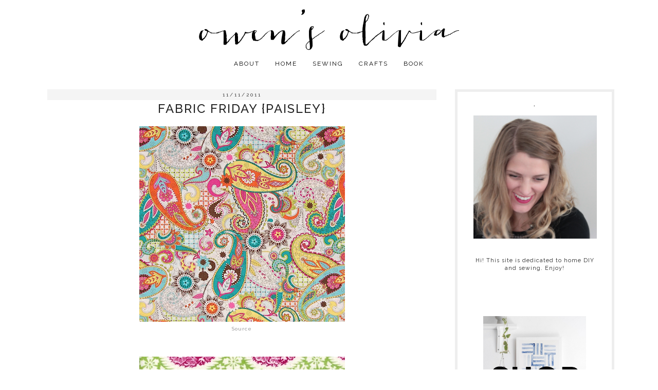

--- FILE ---
content_type: text/html; charset=UTF-8
request_url: https://owensolivia.blogspot.com/2011/11/fabric-friday-paisley.html
body_size: 24456
content:
<!DOCTYPE html>
<html class='v2' dir='ltr' xmlns='http://www.w3.org/1999/xhtml' xmlns:b='http://www.google.com/2005/gml/b' xmlns:data='http://www.google.com/2005/gml/data' xmlns:expr='http://www.google.com/2005/gml/expr'>
<head>
<link href='https://www.blogger.com/static/v1/widgets/335934321-css_bundle_v2.css' rel='stylesheet' type='text/css'/>
<meta content='width=1100' name='viewport'/>
<meta content='text/html; charset=UTF-8' http-equiv='Content-Type'/>
<meta content='blogger' name='generator'/>
<link href='https://owensolivia.blogspot.com/favicon.ico' rel='icon' type='image/x-icon'/>
<link href='http://owensolivia.blogspot.com/2011/11/fabric-friday-paisley.html' rel='canonical'/>
<link rel="alternate" type="application/atom+xml" title="owen&#39;s olivia - Atom" href="https://owensolivia.blogspot.com/feeds/posts/default" />
<link rel="alternate" type="application/rss+xml" title="owen&#39;s olivia - RSS" href="https://owensolivia.blogspot.com/feeds/posts/default?alt=rss" />
<link rel="service.post" type="application/atom+xml" title="owen&#39;s olivia - Atom" href="https://www.blogger.com/feeds/7372342528798706517/posts/default" />

<link rel="alternate" type="application/atom+xml" title="owen&#39;s olivia - Atom" href="https://owensolivia.blogspot.com/feeds/779308006615758678/comments/default" />
<!--Can't find substitution for tag [blog.ieCssRetrofitLinks]-->
<link href='https://blogger.googleusercontent.com/img/b/R29vZ2xl/AVvXsEgv-EWPER7XldZEQORpunRQ2X78GVjRwJwr214Aoyg-czug-QfgLO90hCnjw-Y0kRgZF6Ud1K8VLjNwFlJt6zaJ-_gPuamje5Zs3eiZ7WrWde3Ulk0AVFBXsOUvHIZnSN4Lo0bdsedYuCg/s400/Screen+shot+2011-11-10+at+7.14.38+PM.jpg' rel='image_src'/>
<meta content='http://owensolivia.blogspot.com/2011/11/fabric-friday-paisley.html' property='og:url'/>
<meta content='Fabric Friday {Paisley}' property='og:title'/>
<meta content='  Source    ' property='og:description'/>
<meta content='https://blogger.googleusercontent.com/img/b/R29vZ2xl/AVvXsEgv-EWPER7XldZEQORpunRQ2X78GVjRwJwr214Aoyg-czug-QfgLO90hCnjw-Y0kRgZF6Ud1K8VLjNwFlJt6zaJ-_gPuamje5Zs3eiZ7WrWde3Ulk0AVFBXsOUvHIZnSN4Lo0bdsedYuCg/w1200-h630-p-k-no-nu/Screen+shot+2011-11-10+at+7.14.38+PM.jpg' property='og:image'/>
<link href="//fonts.googleapis.com/css?family=Raleway:400,500,600,700,800" rel="stylesheet" type="text/css">
<link href=' https://opensource.keycdn.com/fontawesome/4.6.3/font-awesome.min.css' rel='stylesheet'/>
<title>owen's olivia: Fabric Friday {Paisley}</title>
<style type='text/css'>@font-face{font-family:'Arimo';font-style:normal;font-weight:400;font-display:swap;src:url(//fonts.gstatic.com/s/arimo/v35/P5sfzZCDf9_T_3cV7NCUECyoxNk37cxcABrE.ttf)format('truetype');}</style>
<style id='page-skin-1' type='text/css'><!--
/*
-----------------------------------------------
Blogger Template Style
Name:     Monday
Version:  2.0
Designer: Ana (The October Studio)
URL:      https://www.etsy.com/shop/TheOctoberStudio
Date Created:   April 19th, 2015
Last Modified:  August 28th, 2016
Based on Simple Template by Josh Peterson
----------------------------------------------- */
/* Variable definitions
====================
<Variable name="keycolor" description="Main Color" type="color" default="#66bbdd"/>
<Group description="Page Text" selector="body">
<Variable name="body.font" description="Font" type="font"
default="normal normal 12px Arial, Tahoma, Helvetica, FreeSans, sans-serif"/>
<Variable name="body.text.color" description="Text Color" type="color" default="#222222"/>
</Group>
<Group description="Backgrounds" selector=".body-fauxcolumns-outer">
<Variable name="body.background.color" description="Outer Background" type="color" default="#66bbdd"/>
<Variable name="content.background.color" description="Main Background" type="color" default="#ffffff"/>
<Variable name="header.background.color" description="Header Background" type="color" default="transparent"/>
</Group>
<Group description="Links" selector=".main-outer">
<Variable name="link.color" description="Link Color" type="color" default="#2288bb"/>
<Variable name="link.visited.color" description="Visited Color" type="color" default="#888888"/>
<Variable name="link.hover.color" description="Hover Color" type="color" default="#33aaff"/>
</Group>
<Group description="Blog Title" selector=".header h1">
<Variable name="header.font" description="Font" type="font"
default="normal normal 60px Arial, Tahoma, Helvetica, FreeSans, sans-serif"/>
<Variable name="header.text.color" description="Title Color" type="color" default="#3399bb" />
</Group>
<Group description="Blog Description" selector=".header .description">
<Variable name="description.text.color" description="Description Color" type="color"
default="#777777" />
</Group>
<Group description="Tabs Text" selector=".tabs-inner .widget li a">
<Variable name="tabs.font" description="Font" type="font"
default="normal normal 14px Arial, Tahoma, Helvetica, FreeSans, sans-serif"/>
<Variable name="tabs.text.color" description="Text Color" type="color" default="#999999"/>
<Variable name="tabs.selected.text.color" description="Selected Color" type="color" default="#000000"/>
</Group>
<Group description="Tabs Background" selector=".tabs-outer .PageList">
<Variable name="tabs.background.color" description="Background Color" type="color" default="#f5f5f5"/>
<Variable name="tabs.selected.background.color" description="Selected Color" type="color" default="#eeeeee"/>
</Group>
<Group description="Post Title" selector="h3.post-title, .comments h4">
<Variable name="post.title.font" description="Font" type="font"
default="normal normal 22px Arial, Tahoma, Helvetica, FreeSans, sans-serif"/>
</Group>
<Group description="Date Header" selector=".date-header">
<Variable name="date.header.color" description="Text Color" type="color"
default="#222222"/>
<Variable name="date.header.background.color" description="Background Color" type="color"
default="transparent"/>
</Group>
<Group description="Post Footer" selector=".post-footer">
<Variable name="post.footer.text.color" description="Text Color" type="color" default="#666666"/>
<Variable name="post.footer.background.color" description="Background Color" type="color"
default="#f9f9f9"/>
<Variable name="post.footer.border.color" description="Shadow Color" type="color" default="#eeeeee"/>
</Group>
<Group description="Gadgets" selector="h2">
<Variable name="widget.title.font" description="Title Font" type="font"
default="normal bold 11px Arial, Tahoma, Helvetica, FreeSans, sans-serif"/>
<Variable name="widget.title.text.color" description="Title Color" type="color" default="#000000"/>
<Variable name="widget.alternate.text.color" description="Alternate Color" type="color" default="#999999"/>
</Group>
<Group description="Images" selector=".main-inner">
<Variable name="image.background.color" description="Background Color" type="color" default="#ffffff"/>
<Variable name="image.border.color" description="Border Color" type="color" default="#eeeeee"/>
<Variable name="image.text.color" description="Caption Text Color" type="color" default="#222222"/>
</Group>
<Group description="Accents" selector=".content-inner">
<Variable name="body.rule.color" description="Separator Line Color" type="color" default="#eeeeee"/>
<Variable name="tabs.border.color" description="Tabs Border Color" type="color" default="transparent"/>
</Group>
<Variable name="body.background" description="Body Background" type="background"
color="#ffffff" default="$(color) none repeat scroll top left"/>
<Variable name="body.background.override" description="Body Background Override" type="string" default=""/>
<Variable name="body.background.gradient.cap" description="Body Gradient Cap" type="url"
default="url(//www.blogblog.com/1kt/simple/gradients_light.png)"/>
<Variable name="body.background.gradient.tile" description="Body Gradient Tile" type="url"
default="url(//www.blogblog.com/1kt/simple/body_gradient_tile_light.png)"/>
<Variable name="content.background.color.selector" description="Content Background Color Selector" type="string" default=".content-inner"/>
<Variable name="content.padding" description="Content Padding" type="length" default="10px"/>
<Variable name="content.padding.horizontal" description="Content Horizontal Padding" type="length" default="10px"/>
<Variable name="content.shadow.spread" description="Content Shadow Spread" type="length" default="40px"/>
<Variable name="content.shadow.spread.webkit" description="Content Shadow Spread (WebKit)" type="length" default="5px"/>
<Variable name="content.shadow.spread.ie" description="Content Shadow Spread (IE)" type="length" default="10px"/>
<Variable name="main.border.width" description="Main Border Width" type="length" default="0"/>
<Variable name="header.background.gradient" description="Header Gradient" type="url" default="none"/>
<Variable name="header.shadow.offset.left" description="Header Shadow Offset Left" type="length" default="-1px"/>
<Variable name="header.shadow.offset.top" description="Header Shadow Offset Top" type="length" default="-1px"/>
<Variable name="header.shadow.spread" description="Header Shadow Spread" type="length" default="1px"/>
<Variable name="header.padding" description="Header Padding" type="length" default="30px"/>
<Variable name="header.border.size" description="Header Border Size" type="length" default="1px"/>
<Variable name="header.bottom.border.size" description="Header Bottom Border Size" type="length" default="1px"/>
<Variable name="header.border.horizontalsize" description="Header Horizontal Border Size" type="length" default="0"/>
<Variable name="description.text.size" description="Description Text Size" type="string" default="140%"/>
<Variable name="tabs.margin.top" description="Tabs Margin Top" type="length" default="0" />
<Variable name="tabs.margin.side" description="Tabs Side Margin" type="length" default="30px" />
<Variable name="tabs.background.gradient" description="Tabs Background Gradient" type="url"
default="url(//www.blogblog.com/1kt/simple/gradients_light.png)"/>
<Variable name="tabs.border.width" description="Tabs Border Width" type="length" default="1px"/>
<Variable name="tabs.bevel.border.width" description="Tabs Bevel Border Width" type="length" default="1px"/>
<Variable name="date.header.padding" description="Date Header Padding" type="string" default="inherit"/>
<Variable name="date.header.letterspacing" description="Date Header Letter Spacing" type="string" default="inherit"/>
<Variable name="date.header.margin" description="Date Header Margin" type="string" default="inherit"/>
<Variable name="post.margin.bottom" description="Post Bottom Margin" type="length" default="25px"/>
<Variable name="image.border.small.size" description="Image Border Small Size" type="length" default="2px"/>
<Variable name="image.border.large.size" description="Image Border Large Size" type="length" default="5px"/>
<Variable name="page.width.selector" description="Page Width Selector" type="string" default=".region-inner"/>
<Variable name="page.width" description="Page Width" type="string" default="auto"/>
<Variable name="main.section.margin" description="Main Section Margin" type="length" default="15px"/>
<Variable name="main.padding" description="Main Padding" type="length" default="15px"/>
<Variable name="main.padding.top" description="Main Padding Top" type="length" default="30px"/>
<Variable name="main.padding.bottom" description="Main Padding Bottom" type="length" default="30px"/>
<Variable name="paging.background"
color="#ffffff"
description="Background of blog paging area" type="background"
default="transparent none no-repeat scroll top center"/>
<Variable name="footer.bevel" description="Bevel border length of footer" type="length" default="0"/>
<Variable name="mobile.background.overlay" description="Mobile Background Overlay" type="string"
default="transparent none repeat scroll top left"/>
<Variable name="mobile.background.size" description="Mobile Background Size" type="string" default="auto"/>
<Variable name="mobile.button.color" description="Mobile Button Color" type="color" default="#ffffff" />
<Variable name="startSide" description="Side where text starts in blog language" type="automatic" default="left"/>
<Variable name="endSide" description="Side where text ends in blog language" type="automatic" default="right"/>
*/
/* Content
----------------------------------------------- */
body {
font: normal normal 12px Raleway, Geneva, sans-serif;
color: #222222;
background: #ffffff none repeat scroll top left;
letter-spacing:1px;
text-align:center;
padding: 0 0 0 0;
}
html body .region-inner {
min-width: 0;
max-width: 100%;
width: auto;
}
a:link {
text-decoration:none;
color: #7f7f7f;
}
a:visited {
text-decoration:none;
color: #7f7f7f;
}
a:hover {
text-decoration:none;
color: #7f7f7f;
}
blockquote {
background:#f5f5f5;
padding:10px;
text-align:center;
border-left:3px solid #000;
font-size: 11px;
}
.body-fauxcolumn-outer .fauxcolumn-inner {
background: transparent none repeat scroll top left;
_background-image: none;
}
.body-fauxcolumn-outer .cap-top {
position: absolute;
z-index: 1;
height: 400px;
width: 100%;
background: #ffffff none repeat scroll top left;
}
.body-fauxcolumn-outer .cap-top .cap-left {
width: 100%;
background: transparent none repeat-x scroll top left;
_background-image: none;
}
.content-outer {
-moz-box-shadow: 0 0 0 rgba(0, 0, 0, .15);
-webkit-box-shadow: 0 0 0 rgba(0, 0, 0, .15);
-goog-ms-box-shadow: 0 0 0 #333333;
box-shadow: 0 0 0 rgba(0, 0, 0, .15);
margin-bottom: 1px;
}
.content-inner {
padding: 10px 40px;
}
.content-inner {
background-color: #ffffff;
}
aside {
text-align:center;
font-size: 11px;
}
aside li {
list-style:none;
padding:0;
}
aside img {
max-width:260px;
}
aside .widget ul {
padding:0;
}
/* Header
----------------------------------------------- */
#navbar { height: 0px; visibility: hidden; display: none;}
#navbar-iframe { height: 0px; visibility: hidden; display: none;}
.header-outer {
background: transparent none repeat-x scroll 0 -400px;
_background-image: none;
}
#header-inner img {margin: 0 auto !important;}
#header-inner {text-align:center !important;}
.Header h1 {
font-family: 'Raleway', sans-serif !important;
font-size:80px;
color: #000000;
text-transform:uppercase;
letter-spacing:10px;
font-weight:700;
}
.Header h1 a {
color: #000000;
}
.Header .description {
font-size: 10px;
color: #7f7f7f;
margin-top:-20px;
letter-spacing:3px;
text-transform:uppercase;
}
.header-inner .Header .titlewrapper {
padding: 0px 0;
}
.header-inner .Header .descriptionwrapper {
padding: 0 0px;
}
/* Tabs
----------------------------------------------- */
.PageList {
text-align:center !important;
text-transform:uppercase;
letter-spacing:2px;
}
.PageList li {
display:inline !important;
float:none !important;
}
.tabs-outer {
background:#fff;
color: #000;
}
.tabs-inner .section:first-child {
border-top: 0 solid transparent;
}
.tabs-inner .section:first-child ul {
margin-top: -1px;
border-top: 1px solid transparent;
border-left: 1px solid transparent;
border-right: 1px solid transparent;
}
.tabs-inner .widget ul {
background: transparent none repeat-x scroll 0 -800px;
_background-image: none;
border-bottom: 1px solid transparent;
margin-top: 0;
margin-left: -30px;
margin-right: -30px;
}
.tabs-inner .widget li a {
display: inline-block;
padding: .6em 1em;
font: normal normal 12px Raleway, Geneva, sans-serif;
color: #000000;
border-left: 0;
border-right: 1px solid transparent;
}
.tabs-inner .widget li:first-child a {
border-left: none;
}
.tabs-inner .widget li.selected a, .tabs-inner .widget li a:hover {
color: #000000;
background-color: transparent;
text-decoration: none;
}
/* Columns
----------------------------------------------- */
.main-outer {
border-top: 0 solid transparent;
}
.fauxcolumn-left-outer .fauxcolumn-inner {
border-right: 1px solid transparent;
}
.fauxcolumn-right-outer .fauxcolumn-inner {
border-left: 1px solid transparent;
}
/* Social Media
----------------------------------------------- */
.fa-facebook, .fa-pinterest, .fa-instagram, .fa-twitter, .fa-tumblr, .fa-youtube, .fa-google-plus, .fa-plus, .fa-snapchat-ghost, .fa-amazon, .fa-behance, .fa-deviantart, .fa-dribbble, .fa-flickr, .fa-linkedin, .fa-vine {
font-size: 18px;
color: #000;
margin-left:10px;
}
/* Status Message
----------------------------------------------- */
.status-msg-body {
background:#fff;
}
.status-msg-border {
border:none !important;
}
/* Headings
----------------------------------------------- */
h2 {
margin: 0 0 1em 0;
font: normal 500 14px Raleway, Geneva, sans-serif;
color: #000000;
text-align:center;
text-transform:uppercase;
letter-spacing:2px;
}
h2.date-header span {
padding: 0em;
}
h2.date-header {
margin-bottom:0px;
letter-spacing:3px;
text-transform:uppercase;
font:normal normal 10px Raleway, Geneva, sans-serif;
background:#f4f4f4;
padding:5px;
}
/* Widgets
----------------------------------------------- */
.widget .zippy {
color: #222222;
text-shadow: 2px 2px 1px rgba(0, 0, 0, .1);
}
.widget .popular-posts ul {
list-style: none;
}
/* Popular Posts
------------------------------------------------*/
.popular-posts img {
padding-right:0px;
margin-right:0.4px;
margin-left:7px;
border-radius:100px;
moz-border-radius:100px;
webkit-border-radius:100px;
}
.popular-posts .item-title a{
color:#000;
text-transform:uppercase;
}
.widget-item-control img {
width:15px;
height:auto;
}
.BlogArchive #ArchiveList ul li {text-indent:0px;}
/* Subscribe by Email
------------------------------------------------*/
.FollowByEmail .follow-by-email-inner input {
font-family:inherit;
text-align:center;
}
.FollowByEmail .follow-by-email-inner .follow-by-email-address {
height:25px;
border:1px solid #000;
}
.FollowByEmail .follow-by-email-inner .follow-by-email-submit {
height:29px;
font-size:11px;
border-radius:0px;
moz-border-radius:0px;
margin-left: 2px;
background:#000;
text-transform:uppercase;
width: 100%;
}
/* Search
---------------------------------------------- */
input.gsc-input {
font-family:inherit;
text-align:center;
height:25px;
border:1px solid #000 !important;
}
input.gsc-search-button {
height:29px;
font-size:11px;
color:#fff;
border-radius:0px;
border:none;
moz-border-radius:0px;
background:#000;
text-transform:uppercase;
font-family:inherit;
}
/* Posts
----------------------------------------------- */
.date-header span {
background-color: transparent;
color: #222222;
padding: 0.4em;
letter-spacing: 3px;
margin: inherit;
}
.main-inner {
padding-top: 35px;
padding-bottom: 65px;
}
.main-inner .column-center-inner {
padding: 0 0;
}
.main-inner .column-center-inner .section {
margin: 0 3em 0 1em;
}
.post {
margin: 0 0 45px 0;
border-bottom:2px solid #eee;
}
h3.post-title {
font-size:24px;
text-transform:uppercase;
font-weight:500;
margin: 0;
letter-spacing:2px;
}
.comments h4 {
font-size:18px;
text-transform:uppercase;
font-weight:300;
margin: 0;
}
h3.post-title a, .comments h4 a {
color:#000;
}
.post-body {
font-size: 100%;
line-height: 1.6;
position: relative;
}
.post-body img, .post-body .tr-caption-container, .Profile img, .Image img,
.BlogList .item-thumbnail img {
padding: 0;
background: #ffffff;
border: 1px solid transparent;
}
.post-body img, .post-body .tr-caption-container {
padding: 0;
max-width:756px;
margin:0;
}
.post-body .tr-caption-container {
color: #222222;
}
.post-body .tr-caption-container img {
padding: 0;
background: transparent;
border: none;
-moz-box-shadow: 0 0 0 rgba(0, 0, 0, .1);
-webkit-box-shadow: 0 0 0 rgba(0, 0, 0, .1);
box-shadow: 0 0 0 rgba(0, 0, 0, .1);
}
.post-header {
margin: 0 0 1.5em;
line-height: 1.6;
font-size: 90%;
}
.post-footer {
margin: 20px -2px 0;
padding: 5px;
color: #222222;
background-color: transparent;
border-bottom: 1px solid transparent;
line-height: 1.6;
font-size: 70%;
text-transform:uppercase;
letter-spacing:2px;
}
#comments .comment-author {
padding-top: 1.5em;
border-top: 1px solid transparent;
background-position: 0 1.5em;
}
#comments .comment-author:first-child {
padding-top: 0;
border-top: none;
}
.avatar-image-container {
margin: .2em 0 0;
}
#comments .avatar-image-container img {
border: 1px solid transparent;
}
/* Read More
------------------------------------------------ */
.jump-link {
display:block;
background:#eee;
text-transform:uppercase;
letter-spacing:2px;
text-align:center;
padding:5px;
}
.jump-link a {
color:#000;
}
/* Sharing Buttons
-------------------------------------------------*/
a.facebook, a.twitter, a.pin-ter-est {
background:#eee;
padding:5px;
color:#000;
letter-spacing:2px;
text-transform:uppercase;
}
/* Comments
----------------------------------------------- */
.comments .comments-content .icon.blog-author {
background-repeat: no-repeat;
background-image: url([data-uri]);
}
.comments .comments-content .loadmore a {
border-top: 1px solid #222222;
border-bottom: 1px solid #222222;
}
.comments .comment-thread.inline-thread {
background-color: transparent;
}
.comments .continue {
border-top: 0px solid #222222 !important;
}
.comments .continue a {
display: block;
font-weight: normal;
padding: .5em;
}
/* Accents
---------------------------------------------- */
.section-columns td.columns-cell {
border-left: 1px solid transparent;
}
.blog-pager {
background: none;
}
.blog-pager-older-link, .home-link,
.blog-pager-newer-link {
background-color: #ffffff;
padding: 0px;
font-size:13px;
text-transform:uppercase;
letter-spacing:2px;
}
a.blog-pager-older-link, a.home-link,
a.blog-pager-newer-link {
color:#000;
}
.feed-links {
display:none;
}
#Attribution1 {display:none;}
.footer-inner {
padding: 0px 15px 30px;
}
.footer-outer {
border:0;
font-size:10px;
}
/* Mobile
----------------------------------------------- */
body.mobile  {
background-size: auto;
}
.mobile .body-fauxcolumn-outer {
background: transparent none repeat scroll top left;
}
.mobile .body-fauxcolumn-outer .cap-top {
background-size: 100% auto;
}
.mobile .content-outer {
-webkit-box-shadow: 0 0 3px rgba(0, 0, 0, .15);
box-shadow: 0 0 3px rgba(0, 0, 0, .15);
}
body.mobile .AdSense {
margin: 0 -0;
}
.mobile .tabs-inner .widget ul {
margin-left: 0;
margin-right: 0;
}
.mobile .post {
margin: 0;
}
.mobile .main-inner .column-center-inner .section {
margin: 0;
}
.mobile .date-header span {
padding: 0.1em 10px;
margin: 0 -10px;
}
.mobile h3.post-title {
margin: 0;
}
.mobile-index-title {
font: 150% 'Raleway',Trebuchet,Verdana,sans-serif;
margin-top: .5em;
margin-bottom: .5em;
width: 100%;
text-transform: uppercase;
font-weight: bold;
color: #000;
}
.mobile .blog-pager {
background: transparent none no-repeat scroll top center;
}
.mobile .footer-outer {
border-top: none;
}
.mobile .main-inner, .mobile .footer-inner {
background-color: #ffffff;
}
.mobile-index-contents {
color: #222222;
}
.mobile-link-button {
background-color: #000 !important;
font-family: inherit !important;
-webkit-border-radius: 0px !important;
border-radius: 0px !important;
}
.mobile-link-button a:link, .mobile-link-button a:visited {
color: #fff !important;
}
.mobile .main-inner .column-right-outer {
display:none !important;
}
.mobile-index-arrow {
font-family: sans-serif !important;
color: #000 !important;
}
.mobile .tabs-inner .section:first-child {
border-top: none;
}
.mobile .tabs-inner .PageList .widget-content {
background-color: transparent;
color: #000000;
border-top: 1px solid transparent;
border-bottom: 1px solid transparent;
}
.mobile .tabs-inner .PageList .widget-content .pagelist-arrow {
border-left: 1px solid transparent;
}

--></style>
<style id='template-skin-1' type='text/css'><!--
body {
min-width: 1200px;
}
.content-outer, .content-fauxcolumn-outer, .region-inner {
min-width: 1200px;
max-width: 1200px;
_width: 1200px;
}
.main-inner .columns {
padding-left: 0px;
padding-right: 315px;
}
.main-inner .fauxcolumn-center-outer {
left: 0px;
right: 315px;
/* IE6 does not respect left and right together */
_width: expression(this.parentNode.offsetWidth -
parseInt("0px") -
parseInt("315px") + 'px');
}
.main-inner .fauxcolumn-left-outer {
width: 0px;
}
.main-inner .fauxcolumn-right-outer {
width: 315px;
}
.main-inner .column-left-outer {
width: 0px;
right: 100%;
margin-left: -0px;
}
.main-inner .column-right-outer {
width: 300px;
margin-right: -315px;
padding:15px 0;
border:5px solid #eee;
}
#layout {
min-width: 0;
}
#layout .content-outer {
min-width: 0;
width: 800px;
}
#layout .region-inner {
min-width: 0;
width: auto;
}
--></style>
<link href='https://www.blogger.com/dyn-css/authorization.css?targetBlogID=7372342528798706517&amp;zx=c96b2fde-019d-4cc2-9e4e-266950d6e27b' media='none' onload='if(media!=&#39;all&#39;)media=&#39;all&#39;' rel='stylesheet'/><noscript><link href='https://www.blogger.com/dyn-css/authorization.css?targetBlogID=7372342528798706517&amp;zx=c96b2fde-019d-4cc2-9e4e-266950d6e27b' rel='stylesheet'/></noscript>
<meta name='google-adsense-platform-account' content='ca-host-pub-1556223355139109'/>
<meta name='google-adsense-platform-domain' content='blogspot.com'/>

<!-- data-ad-client=ca-pub-9685328274031107 -->

</head>
<body class='loading'>
<div class='navbar section' id='navbar'><div class='widget Navbar' data-version='1' id='Navbar1'><script type="text/javascript">
    function setAttributeOnload(object, attribute, val) {
      if(window.addEventListener) {
        window.addEventListener('load',
          function(){ object[attribute] = val; }, false);
      } else {
        window.attachEvent('onload', function(){ object[attribute] = val; });
      }
    }
  </script>
<div id="navbar-iframe-container"></div>
<script type="text/javascript" src="https://apis.google.com/js/platform.js"></script>
<script type="text/javascript">
      gapi.load("gapi.iframes:gapi.iframes.style.bubble", function() {
        if (gapi.iframes && gapi.iframes.getContext) {
          gapi.iframes.getContext().openChild({
              url: 'https://www.blogger.com/navbar/7372342528798706517?po\x3d779308006615758678\x26origin\x3dhttps://owensolivia.blogspot.com',
              where: document.getElementById("navbar-iframe-container"),
              id: "navbar-iframe"
          });
        }
      });
    </script><script type="text/javascript">
(function() {
var script = document.createElement('script');
script.type = 'text/javascript';
script.src = '//pagead2.googlesyndication.com/pagead/js/google_top_exp.js';
var head = document.getElementsByTagName('head')[0];
if (head) {
head.appendChild(script);
}})();
</script>
</div></div>
<div class='body-fauxcolumns'>
<div class='fauxcolumn-outer body-fauxcolumn-outer'>
<div class='cap-top'>
<div class='cap-left'></div>
<div class='cap-right'></div>
</div>
<div class='fauxborder-left'>
<div class='fauxborder-right'></div>
<div class='fauxcolumn-inner'>
</div>
</div>
<div class='cap-bottom'>
<div class='cap-left'></div>
<div class='cap-right'></div>
</div>
</div>
</div>
<div class='content'>
<div class='content-fauxcolumns'>
<div class='fauxcolumn-outer content-fauxcolumn-outer'>
<div class='cap-top'>
<div class='cap-left'></div>
<div class='cap-right'></div>
</div>
<div class='fauxborder-left'>
<div class='fauxborder-right'></div>
<div class='fauxcolumn-inner'>
</div>
</div>
<div class='cap-bottom'>
<div class='cap-left'></div>
<div class='cap-right'></div>
</div>
</div>
</div>
<div class='content-outer'>
<div class='content-cap-top cap-top'>
<div class='cap-left'></div>
<div class='cap-right'></div>
</div>
<div class='fauxborder-left content-fauxborder-left'>
<div class='fauxborder-right content-fauxborder-right'></div>
<div class='content-inner'>
<header>
<div class='header-outer'>
<div class='header-cap-top cap-top'>
<div class='cap-left'></div>
<div class='cap-right'></div>
</div>
<div class='fauxborder-left header-fauxborder-left'>
<div class='fauxborder-right header-fauxborder-right'></div>
<div class='region-inner header-inner'>
<div class='header section' id='header'><div class='widget Header' data-version='1' id='Header1'>
<div id='header-inner'>
<a href='https://owensolivia.blogspot.com/' style='display: block'>
<img alt='owen&#39;s olivia' height='100px; ' id='Header1_headerimg' src='https://blogger.googleusercontent.com/img/b/R29vZ2xl/AVvXsEhBJ0Vv9DnpAwZx2GbzLrwHboIZvG4luGo09qM3xlKotca_4D-Uuz0xatRItEKJXqjH334ZvNyAQENdS-vApz2IVIe-h8dUsQ77aGOyU3GQ8MBLlwYrgBFK8L3RvGu0ajE2TWECkKGAWG0/s1600/etsybannersimplewhite.png' style='display: block' width='760px; '/>
</a>
</div>
</div></div>
</div>
</div>
<div class='header-cap-bottom cap-bottom'>
<div class='cap-left'></div>
<div class='cap-right'></div>
</div>
</div>
</header>
<div class='tabs-outer'>
<div class='tabs-cap-top cap-top'>
<div class='cap-left'></div>
<div class='cap-right'></div>
</div>
<div class='fauxborder-left tabs-fauxborder-left'>
<div class='fauxborder-right tabs-fauxborder-right'></div>
<div class='region-inner tabs-inner'>
<div class='tabs section' id='crosscol'><div class='widget PageList' data-version='1' id='PageList1'>
<h2>Pages</h2>
<div class='widget-content'>
<ul>
<li><a href='https://owensolivia.blogspot.com/p/about_1.html'>ABOUT</a></li>
<li><a href='http://owensolivia.blogspot.com/2011/07/home.html'>HOME</a></li>
<li><a href='http://owensolivia.blogspot.com/2011/07/sewing.html'>SEWING</a></li>
<li><a href='http://owensolivia.blogspot.com/2011/07/crafts_01.html'>CRAFTS</a></li>
<li><a href='http://owensolivia.blogspot.com/2015/09/quilting-from-every-angle.html'>BOOK</a></li>
</ul>
<div class='clear'></div>
</div>
</div></div>
<div class='tabs no-items section' id='crosscol-overflow'></div>
</div>
</div>
<div class='tabs-cap-bottom cap-bottom'>
<div class='cap-left'></div>
<div class='cap-right'></div>
</div>
</div>
<div class='main-outer'>
<div class='main-cap-top cap-top'>
<div class='cap-left'></div>
<div class='cap-right'></div>
</div>
<div class='fauxborder-left main-fauxborder-left'>
<div class='fauxborder-right main-fauxborder-right'></div>
<div class='region-inner main-inner'>
<div class='columns fauxcolumns'>
<div class='fauxcolumn-outer fauxcolumn-center-outer'>
<div class='cap-top'>
<div class='cap-left'></div>
<div class='cap-right'></div>
</div>
<div class='fauxborder-left'>
<div class='fauxborder-right'></div>
<div class='fauxcolumn-inner'>
</div>
</div>
<div class='cap-bottom'>
<div class='cap-left'></div>
<div class='cap-right'></div>
</div>
</div>
<div class='fauxcolumn-outer fauxcolumn-left-outer'>
<div class='cap-top'>
<div class='cap-left'></div>
<div class='cap-right'></div>
</div>
<div class='fauxborder-left'>
<div class='fauxborder-right'></div>
<div class='fauxcolumn-inner'>
</div>
</div>
<div class='cap-bottom'>
<div class='cap-left'></div>
<div class='cap-right'></div>
</div>
</div>
<div class='fauxcolumn-outer fauxcolumn-right-outer'>
<div class='cap-top'>
<div class='cap-left'></div>
<div class='cap-right'></div>
</div>
<div class='fauxborder-left'>
<div class='fauxborder-right'></div>
<div class='fauxcolumn-inner'>
</div>
</div>
<div class='cap-bottom'>
<div class='cap-left'></div>
<div class='cap-right'></div>
</div>
</div>
<!-- corrects IE6 width calculation -->
<div class='columns-inner'>
<div class='column-center-outer'>
<div class='column-center-inner'>
<div class='main section' id='main'><div class='widget Blog' data-version='1' id='Blog1'>
<div class='blog-posts hfeed'>

          <div class="date-outer">
        
<h2 class='date-header'><span>11/11/2011</span></h2>

          <div class="date-posts">
        
<div class='post-outer'>
<div class='post hentry' itemprop='blogPost' itemscope='itemscope' itemtype='http://schema.org/BlogPosting'>
<meta content='https://blogger.googleusercontent.com/img/b/R29vZ2xl/AVvXsEgv-EWPER7XldZEQORpunRQ2X78GVjRwJwr214Aoyg-czug-QfgLO90hCnjw-Y0kRgZF6Ud1K8VLjNwFlJt6zaJ-_gPuamje5Zs3eiZ7WrWde3Ulk0AVFBXsOUvHIZnSN4Lo0bdsedYuCg/s400/Screen+shot+2011-11-10+at+7.14.38+PM.jpg' itemprop='image_url'/>
<meta content='7372342528798706517' itemprop='blogId'/>
<meta content='779308006615758678' itemprop='postId'/>
<a name='779308006615758678'></a>
<h3 class='post-title entry-title' itemprop='name'>
Fabric Friday {Paisley}
</h3>
<div class='post-header'>
<div class='post-header-line-1'></div>
</div>
<div class='post-body entry-content' id='post-body-779308006615758678' itemprop='description articleBody'>
<table align="center" cellpadding="0" cellspacing="0" class="tr-caption-container" style="margin-left: auto; margin-right: auto; text-align: center;"><tbody>
<tr><td style="text-align: center;"><a href="https://blogger.googleusercontent.com/img/b/R29vZ2xl/AVvXsEgv-EWPER7XldZEQORpunRQ2X78GVjRwJwr214Aoyg-czug-QfgLO90hCnjw-Y0kRgZF6Ud1K8VLjNwFlJt6zaJ-_gPuamje5Zs3eiZ7WrWde3Ulk0AVFBXsOUvHIZnSN4Lo0bdsedYuCg/s1600/Screen+shot+2011-11-10+at+7.14.38+PM.jpg" imageanchor="1" style="margin-left: auto; margin-right: auto;"><img border="0" height="381" src="https://blogger.googleusercontent.com/img/b/R29vZ2xl/AVvXsEgv-EWPER7XldZEQORpunRQ2X78GVjRwJwr214Aoyg-czug-QfgLO90hCnjw-Y0kRgZF6Ud1K8VLjNwFlJt6zaJ-_gPuamje5Zs3eiZ7WrWde3Ulk0AVFBXsOUvHIZnSN4Lo0bdsedYuCg/s400/Screen+shot+2011-11-10+at+7.14.38+PM.jpg" width="400" /></a></td></tr>
<tr><td class="tr-caption" style="text-align: center;"><a href="http://www.hancockfabrics.com/Multicolored-Paisley-on-Cotton-Fabric-Basics_stcVVproductId136016443VVcatId539055VVviewprod.htm" target="_blank">Source</a><br />
<br />
<br />
<a name="more"></a>&nbsp;</td></tr>
</tbody></table><table align="center" cellpadding="0" cellspacing="0" class="tr-caption-container" style="margin-left: auto; margin-right: auto; text-align: center;"><tbody>
<tr><td style="text-align: center;"><a href="https://blogger.googleusercontent.com/img/b/R29vZ2xl/AVvXsEj412jwiZurIykQmhBKzHG05IjXxHddBj-WblB4EOo3-Oqu-lJzWtRCOBd1pYFz5qkUTr5cW3PxEwnPqXvbDSVtK-vaGn9uRvJGZyjwtH_mnQz1b1eip0Nj0kqcOx02Fulv3ds8IzL9pa4/s1600/Screen+shot+2011-11-09+at+12.59.06+PM.jpg" imageanchor="1" style="margin-left: auto; margin-right: auto;"><img border="0" height="276" src="https://blogger.googleusercontent.com/img/b/R29vZ2xl/AVvXsEj412jwiZurIykQmhBKzHG05IjXxHddBj-WblB4EOo3-Oqu-lJzWtRCOBd1pYFz5qkUTr5cW3PxEwnPqXvbDSVtK-vaGn9uRvJGZyjwtH_mnQz1b1eip0Nj0kqcOx02Fulv3ds8IzL9pa4/s400/Screen+shot+2011-11-09+at+12.59.06+PM.jpg" width="400" /></a></td></tr>
<tr><td class="tr-caption" style="text-align: center;"><a href="http://www.etsy.com/listing/45265887/henna-paisley-pink-amy-butler-fabric?ref=sr_gallery_37&amp;ga_search_submit=&amp;ga_search_query=paisley+fabric&amp;ga_view_type=gallery&amp;ga_ship_to=US&amp;ga_page=7&amp;ga_search_type=supplies&amp;ga_facet=supplies" target="_blank">Amy Butler</a><br />
<br />
</td></tr>
</tbody></table><div class="separator" style="clear: both; text-align: center;"></div><table align="center" cellpadding="0" cellspacing="0" class="tr-caption-container" style="margin-left: auto; margin-right: auto; text-align: center;"><tbody>
<tr><td style="text-align: center;"><a href="https://blogger.googleusercontent.com/img/b/R29vZ2xl/AVvXsEjpeWPvjJqGwz0_MKqnNfb8C_GRbCRggeeUUVVDjSUmsZgLhfAqnj-ivSk9_7oSL99bkarvkN5nYLXAzskOT-HvpcnNedmUtF_rU7HKq7h41FNZ1dY_bP1sBiwYYUCFHOLfmOUvq62wdyA/s1600/Screen+shot+2011-11-09+at+11.45.43+AM.jpg" imageanchor="1" style="margin-left: auto; margin-right: auto;"><img border="0" height="297" src="https://blogger.googleusercontent.com/img/b/R29vZ2xl/AVvXsEjpeWPvjJqGwz0_MKqnNfb8C_GRbCRggeeUUVVDjSUmsZgLhfAqnj-ivSk9_7oSL99bkarvkN5nYLXAzskOT-HvpcnNedmUtF_rU7HKq7h41FNZ1dY_bP1sBiwYYUCFHOLfmOUvq62wdyA/s400/Screen+shot+2011-11-09+at+11.45.43+AM.jpg" width="400" /></a></td></tr>
<tr><td class="tr-caption" style="text-align: center;"><a href="http://www.etsy.com/listing/83085569/beautiful-multi-purpose-coffee-paisley?ref=sr_gallery_17&amp;ga_search_submit=&amp;ga_ref=auto&amp;ga_search_query=paisley+fabric&amp;ga_view_type=gallery&amp;ga_ship_to=US&amp;ga_search_type=supplies&amp;ga_facet=supplies" target="_blank">source</a></td><td class="tr-caption" style="text-align: center;"></td><td class="tr-caption" style="text-align: center;"></td></tr>
</tbody></table><table align="center" cellpadding="0" cellspacing="0" class="tr-caption-container" style="margin-left: auto; margin-right: auto; text-align: center;"><tbody>
<tr><td style="text-align: center;"><a href="https://blogger.googleusercontent.com/img/b/R29vZ2xl/AVvXsEjUrStOB5DLWDn6XkokRmlyqFleaBfCW-fE5nVsFPErdB6uk7y2EZ5_23_j3kxs01xLRTt_EYX92bhcb3dcobP3jx6Fk5vVuuoJLqo3mPRILNxkgipzKML2rZcnAGw8CIX1xWVE0C4JV0o/s1600/Screen+shot+2011-11-09+at+11.44.47+AM.jpg" imageanchor="1" style="margin-left: auto; margin-right: auto;"><img border="0" height="384" src="https://blogger.googleusercontent.com/img/b/R29vZ2xl/AVvXsEjUrStOB5DLWDn6XkokRmlyqFleaBfCW-fE5nVsFPErdB6uk7y2EZ5_23_j3kxs01xLRTt_EYX92bhcb3dcobP3jx6Fk5vVuuoJLqo3mPRILNxkgipzKML2rZcnAGw8CIX1xWVE0C4JV0o/s400/Screen+shot+2011-11-09+at+11.44.47+AM.jpg" width="400" /></a></td></tr>
<tr><td class="tr-caption" style="text-align: center;"><a href="http://www.etsy.com/listing/81679288/purple-and-green-paisley-fabric-secret?ref=sr_gallery_12&amp;ga_search_submit=&amp;ga_ref=auto&amp;ga_search_query=paisley+fabric&amp;ga_view_type=gallery&amp;ga_ship_to=US&amp;ga_search_type=supplies&amp;ga_facet=supplies" target="_blank">Michael Miller</a></td><td class="tr-caption" style="text-align: center;"></td><td class="tr-caption" style="text-align: center;"></td></tr>
</tbody></table><table align="center" cellpadding="0" cellspacing="0" class="tr-caption-container" style="margin-left: auto; margin-right: auto; text-align: center;"><tbody>
<tr><td style="text-align: center;"><a href="https://blogger.googleusercontent.com/img/b/R29vZ2xl/AVvXsEjYfnHYcxXVmHZECC-mciAnOAU1LARneYQE1JTbSvFVX51PWio_MmcmxvAH2AZhUkI-K00yfNZeZUb3u1Xlm38UXWUbt8JEgKr3YkC8cFmA73tmR7KS7kL-pQN21NX-597Co3Qypcl6zgc/s1600/Screen+shot+2011-11-09+at+11.40.58+AM.jpg" imageanchor="1" style="margin-left: auto; margin-right: auto;"><img border="0" height="400" src="https://blogger.googleusercontent.com/img/b/R29vZ2xl/AVvXsEjYfnHYcxXVmHZECC-mciAnOAU1LARneYQE1JTbSvFVX51PWio_MmcmxvAH2AZhUkI-K00yfNZeZUb3u1Xlm38UXWUbt8JEgKr3YkC8cFmA73tmR7KS7kL-pQN21NX-597Co3Qypcl6zgc/s400/Screen+shot+2011-11-09+at+11.40.58+AM.jpg" width="390" /></a></td></tr>
<tr><td class="tr-caption" style="text-align: center;"><a href="http://www.etsy.com/listing/84559054/paisley-in-amber-heirloom-joel-dewberry?utm_source=googleproduct&amp;utm_medium=syndication&amp;utm_campaign=GPS" target="_blank">Joel Dewberry</a></td></tr>
</tbody></table><table align="center" cellpadding="0" cellspacing="0" class="tr-caption-container" style="margin-left: auto; margin-right: auto; text-align: center;"><tbody>
<tr><td style="text-align: center;"><a href="http://www.davidsmithaustralia.com.au/contact_us.html" style="margin-left: auto; margin-right: auto;" target="_blank"><img border="0" height="298" src="https://blogger.googleusercontent.com/img/b/R29vZ2xl/AVvXsEjVefxT2UwMTEUiObnBsequZkPXg5lnS4huW3qEzEzs5MYRzjzeKAAMqXyOLo4BCJcBRxQSCLP80EGrTNZAz_Pvh_f_lP0enF8jcI3WuC76Afgv4gaGRxfIE_7mVs9fhjSt3LUjGk-fP_o/s400/Screen+shot+2011-11-09+at+11.37.30+AM.jpg" width="400" /></a></td></tr>
<tr><td class="tr-caption" style="text-align: center;"><a href="http://www.davidsmithaustralia.com.au/contact_us.html" target="_blank">David Smith</a></td><td class="tr-caption" style="text-align: center;"></td><td class="tr-caption" style="text-align: center;"></td></tr>
</tbody></table><table align="center" cellpadding="0" cellspacing="0" class="tr-caption-container" style="margin-left: auto; margin-right: auto; text-align: center;"><tbody>
<tr><td style="text-align: center;"><a href="https://blogger.googleusercontent.com/img/b/R29vZ2xl/AVvXsEgCdOhLLhVMbtTZzO1FB-W-k3PLRN_MNVkJcJb79Jkssa2iO16x1FGBWNxIwsihYalRRoJeoGXrtsiEAP35r5fin9WHw_bkwtbwssb75EbVun9nTL5ghcqoku6szwszKj5CvFYfHJfIR3E/s1600/Screen+shot+2011-11-09+at+11.43.44+AM.jpg" imageanchor="1" style="margin-left: auto; margin-right: auto;"><img border="0" height="400" src="https://blogger.googleusercontent.com/img/b/R29vZ2xl/AVvXsEgCdOhLLhVMbtTZzO1FB-W-k3PLRN_MNVkJcJb79Jkssa2iO16x1FGBWNxIwsihYalRRoJeoGXrtsiEAP35r5fin9WHw_bkwtbwssb75EbVun9nTL5ghcqoku6szwszKj5CvFYfHJfIR3E/s400/Screen+shot+2011-11-09+at+11.43.44+AM.jpg" width="393" /></a></td></tr>
<tr><td class="tr-caption" style="text-align: center;"><a href="http://www.etsy.com/listing/32723113/hill-country-spring-paisley-fabric-in?ref=sr_gallery_7&amp;ga_search_submit=&amp;ga_ref=auto&amp;ga_search_query=paisley+fabric&amp;ga_view_type=gallery&amp;ga_ship_to=US&amp;ga_search_type=supplies&amp;ga_facet=supplies" target="_blank">Source</a></td><td class="tr-caption" style="text-align: center;"></td><td class="tr-caption" style="text-align: center;"></td></tr>
</tbody></table><table align="center" cellpadding="0" cellspacing="0" class="tr-caption-container" style="margin-left: auto; margin-right: auto; text-align: center;"><tbody>
<tr><td style="text-align: center;"><a href="https://blogger.googleusercontent.com/img/b/R29vZ2xl/AVvXsEhEzeMPQsR2NqkeSTBMUmH1V1Lor_hAbtuQv6LaMk77JP-B8eVxL1yUt1GuIMKIm_-3UH4AjeHfRc9wJWokR-Kb476FRxwUSbHeINvPEKMwiPjhIjGJYlpoiqwCmsAEANNTdISZ6W4N6RU/s1600/Screen+shot+2011-11-09+at+11.49.49+AM.jpg" imageanchor="1" style="margin-left: auto; margin-right: auto;"><img border="0" height="400" src="https://blogger.googleusercontent.com/img/b/R29vZ2xl/AVvXsEhEzeMPQsR2NqkeSTBMUmH1V1Lor_hAbtuQv6LaMk77JP-B8eVxL1yUt1GuIMKIm_-3UH4AjeHfRc9wJWokR-Kb476FRxwUSbHeINvPEKMwiPjhIjGJYlpoiqwCmsAEANNTdISZ6W4N6RU/s400/Screen+shot+2011-11-09+at+11.49.49+AM.jpg" width="393" /></a></td></tr>
<tr><td class="tr-caption" style="text-align: center;"><a href="http://www.amybutlerdesign.com/products/fabrics_lark_home.php" target="_blank">Amy Butler</a></td><td class="tr-caption" style="text-align: center;"></td><td class="tr-caption" style="text-align: center;"></td></tr>
</tbody></table><table align="center" cellpadding="0" cellspacing="0" class="tr-caption-container" style="margin-left: auto; margin-right: auto; text-align: center;"><tbody>
<tr><td style="text-align: center;"><a href="https://blogger.googleusercontent.com/img/b/R29vZ2xl/AVvXsEgtrK2kXtBMFv2rRLJ5UnN8-W1q9jFDEQj_UrKe2EF1_3aeohaqkeTjLeeKEN5Ti40U5kjD-ebORi7_YCmnHKudcJ_ZHni-_JCDsqkyH3LuxNCmtTLbujKndHmBVQrEQoFiISWzwhscSSo/s1600/Screen+shot+2011-11-09+at+1.00.15+PM.jpg" imageanchor="1" style="margin-left: auto; margin-right: auto;"><img border="0" height="168" src="https://blogger.googleusercontent.com/img/b/R29vZ2xl/AVvXsEgtrK2kXtBMFv2rRLJ5UnN8-W1q9jFDEQj_UrKe2EF1_3aeohaqkeTjLeeKEN5Ti40U5kjD-ebORi7_YCmnHKudcJ_ZHni-_JCDsqkyH3LuxNCmtTLbujKndHmBVQrEQoFiISWzwhscSSo/s400/Screen+shot+2011-11-09+at+1.00.15+PM.jpg" width="400" /></a></td></tr>
<tr><td class="tr-caption" style="text-align: center;"><a href="http://www.etsy.com/listing/82950076/paisley-waves-number-4-border-print?ref=sr_gallery_21&amp;ga_search_submit=&amp;ga_search_query=paisley+fabric&amp;ga_view_type=gallery&amp;ga_ship_to=US&amp;ga_page=8&amp;ga_search_type=supplies&amp;ga_facet=supplies" target="_blank">waxypin</a></td></tr>
</tbody></table><table align="center" cellpadding="0" cellspacing="0" class="tr-caption-container" style="margin-left: auto; margin-right: auto; text-align: center;"><tbody>
<tr><td style="text-align: center;"><a href="https://blogger.googleusercontent.com/img/b/R29vZ2xl/AVvXsEjofjZv6Toue87zXF56IveMS6t3jsD4enBuq5RA_I1w9Ovexj_2gxMaQG2NOmEcKeGe1UDjV5qcXTHau0SkQAyI760m3ajpNwV6W6Vmxcy5ZrblkhI-SCSKBdqsEV5YyHWn1CiZ3wZw8k0/s1600/Screen+shot+2011-11-09+at+1.02.04+PM.jpg" imageanchor="1" style="margin-left: auto; margin-right: auto;"><img border="0" height="302" src="https://blogger.googleusercontent.com/img/b/R29vZ2xl/AVvXsEjofjZv6Toue87zXF56IveMS6t3jsD4enBuq5RA_I1w9Ovexj_2gxMaQG2NOmEcKeGe1UDjV5qcXTHau0SkQAyI760m3ajpNwV6W6Vmxcy5ZrblkhI-SCSKBdqsEV5YyHWn1CiZ3wZw8k0/s400/Screen+shot+2011-11-09+at+1.02.04+PM.jpg" width="400" /></a></td></tr>
<tr><td class="tr-caption" style="text-align: center;"><a href="http://www.etsy.com/listing/62111405/unique-rasberry-paisley-embroidery?ref=sr_gallery_26&amp;ga_search_submit=&amp;ga_search_query=paisley+fabric&amp;ga_view_type=gallery&amp;ga_ship_to=US&amp;ga_page=9&amp;ga_search_type=supplies&amp;ga_facet=supplies" target="_blank">Fabricana</a></td></tr>
</tbody></table><table align="center" cellpadding="0" cellspacing="0" class="tr-caption-container" style="margin-left: auto; margin-right: auto; text-align: center;"><tbody>
<tr><td style="text-align: center;"><a href="https://blogger.googleusercontent.com/img/b/R29vZ2xl/AVvXsEgt_kCbR2w6_yk-6k5grdJsE3jrp76k1qp4PXx6OFzSY10jl_0ZrZtFnVuVfjGAZ-tYOE1z3bLi721TyzRrKGKq7IrCERmVuqq4XNiDVoTt2ytD98Pa4o_KDvTQmQJNDUW0kyemk7KfzZQ/s1600/Screen+shot+2011-11-09+at+1.03.12+PM.jpg" imageanchor="1" style="margin-left: auto; margin-right: auto;"><img border="0" height="400" src="https://blogger.googleusercontent.com/img/b/R29vZ2xl/AVvXsEgt_kCbR2w6_yk-6k5grdJsE3jrp76k1qp4PXx6OFzSY10jl_0ZrZtFnVuVfjGAZ-tYOE1z3bLi721TyzRrKGKq7IrCERmVuqq4XNiDVoTt2ytD98Pa4o_KDvTQmQJNDUW0kyemk7KfzZQ/s400/Screen+shot+2011-11-09+at+1.03.12+PM.jpg" width="366" /></a></td></tr>
<tr><td class="tr-caption" style="text-align: center;"><a href="http://www.etsy.com/listing/71614678/blue-and-purple-jungle-paisley-cotton?ref=sr_gallery_40&amp;ga_search_submit=&amp;ga_search_query=paisley+fabric&amp;ga_view_type=gallery&amp;ga_ship_to=US&amp;ga_page=9&amp;ga_search_type=supplies&amp;ga_facet=supplies" target="_blank">Fabricsandtrimmings</a></td></tr>
</tbody></table><table align="center" cellpadding="0" cellspacing="0" class="tr-caption-container" style="margin-left: auto; margin-right: auto; text-align: center;"><tbody>
<tr><td style="text-align: center;"><a href="https://blogger.googleusercontent.com/img/b/R29vZ2xl/AVvXsEidZtEsIEg3Aq60fZCDWDwS1Q6bjXpGoIhBVwj0FbqLntaAGQ0EKrW9aiIuZfz5zmca8QCrNyl_rLtkxbMNdSBNUasepqO3gnHRyufDsW7YxpYvQWNqOgmqgIatXaNempdChN8KRIMnrX8/s1600/Screen+shot+2011-11-09+at+1.05.11+PM.jpg" imageanchor="1" style="margin-left: auto; margin-right: auto;"><img border="0" height="400" src="https://blogger.googleusercontent.com/img/b/R29vZ2xl/AVvXsEidZtEsIEg3Aq60fZCDWDwS1Q6bjXpGoIhBVwj0FbqLntaAGQ0EKrW9aiIuZfz5zmca8QCrNyl_rLtkxbMNdSBNUasepqO3gnHRyufDsW7YxpYvQWNqOgmqgIatXaNempdChN8KRIMnrX8/s400/Screen+shot+2011-11-09+at+1.05.11+PM.jpg" width="387" /></a></td></tr>
<tr><td class="tr-caption" style="text-align: center;"><a href="http://www.etsy.com/listing/71520098/free-spirit-fabric-poodle-paisley-new?ref=sr_gallery_8&amp;ga_search_submit=&amp;ga_search_query=paisley+fabric&amp;ga_view_type=gallery&amp;ga_ship_to=US&amp;ga_page=13&amp;ga_search_type=supplies&amp;ga_facet=supplies" target="_blank">Free Spirit</a></td></tr>
</tbody></table><table align="center" cellpadding="0" cellspacing="0" class="tr-caption-container" style="margin-left: auto; margin-right: auto; text-align: center;"><tbody>
<tr><td style="text-align: center;"><a href="https://blogger.googleusercontent.com/img/b/R29vZ2xl/AVvXsEg7Ot_8TfhG_vlYTJH5hiNFEyJIjm4l3DIaNmGrhlE4dksiwCmqrAoIn9UE4YGsHGRuS3EX6O9q0mpC87T577gvYBHLlUf-rfMgO8k_IYSO9TXKR5MtXpLzbWQV6ATLHAGeJWoXWClCDYU/s1600/Screen+shot+2011-11-09+at+1.08.17+PM.jpg" imageanchor="1" style="margin-left: auto; margin-right: auto;"><img border="0" height="340" src="https://blogger.googleusercontent.com/img/b/R29vZ2xl/AVvXsEg7Ot_8TfhG_vlYTJH5hiNFEyJIjm4l3DIaNmGrhlE4dksiwCmqrAoIn9UE4YGsHGRuS3EX6O9q0mpC87T577gvYBHLlUf-rfMgO8k_IYSO9TXKR5MtXpLzbWQV6ATLHAGeJWoXWClCDYU/s400/Screen+shot+2011-11-09+at+1.08.17+PM.jpg" width="400" /></a></td></tr>
<tr><td class="tr-caption" style="text-align: center;"><a href="http://www.spoonflower.com/fabric/59869" target="_blank">Susieswe</a></td></tr>
</tbody></table><table align="center" cellpadding="0" cellspacing="0" class="tr-caption-container" style="margin-left: auto; margin-right: auto; text-align: center;"><tbody>
<tr><td style="text-align: center;"><a href="https://blogger.googleusercontent.com/img/b/R29vZ2xl/AVvXsEir3aOFKi8vc7OZ5LdvE_qXa3Wc-l646UMdxz4szUYu0CvNLLCM1-ZYEcIrDnTIR5-RgJtxxrh8QQOni4HYo0gG0bq61tFnEVPVnCVxdr2ae94njhmOxu41obTASR1PFkBXQRL1WTDbO68/s1600/Screen+shot+2011-11-09+at+1.09.49+PM.jpg" imageanchor="1" style="margin-left: auto; margin-right: auto;"><img border="0" height="325" src="https://blogger.googleusercontent.com/img/b/R29vZ2xl/AVvXsEir3aOFKi8vc7OZ5LdvE_qXa3Wc-l646UMdxz4szUYu0CvNLLCM1-ZYEcIrDnTIR5-RgJtxxrh8QQOni4HYo0gG0bq61tFnEVPVnCVxdr2ae94njhmOxu41obTASR1PFkBXQRL1WTDbO68/s400/Screen+shot+2011-11-09+at+1.09.49+PM.jpg" width="400" /></a></td></tr>
<tr><td class="tr-caption" style="text-align: center;"><a href="http://www.spoonflower.com/fabric/247530" target="_blank">Lollipophill</a></td></tr>
</tbody></table><table align="center" cellpadding="0" cellspacing="0" class="tr-caption-container" style="margin-left: auto; margin-right: auto; text-align: center;"><tbody>
<tr><td style="text-align: center;"><a href="https://blogger.googleusercontent.com/img/b/R29vZ2xl/AVvXsEilmfY2DVXAMFce4USQJ6seXLxAGmRuxZtoyRHCYIqQnWA3IIxMtYiKf2ikUfN0kijKUErlsqJ7hS3nhfy7CYJwretRzeI0AV_LgiFcA_bu4owVeMui1_voN5nTz0HBtbZ9pMnS1jQRymk/s1600/Screen+shot+2011-11-09+at+1.11.05+PM.jpg" imageanchor="1" style="margin-left: auto; margin-right: auto;"><img border="0" height="253" src="https://blogger.googleusercontent.com/img/b/R29vZ2xl/AVvXsEilmfY2DVXAMFce4USQJ6seXLxAGmRuxZtoyRHCYIqQnWA3IIxMtYiKf2ikUfN0kijKUErlsqJ7hS3nhfy7CYJwretRzeI0AV_LgiFcA_bu4owVeMui1_voN5nTz0HBtbZ9pMnS1jQRymk/s400/Screen+shot+2011-11-09+at+1.11.05+PM.jpg" width="400" /></a></td></tr>
<tr><td class="tr-caption" style="text-align: center;"><a href="http://www.spoonflower.com/fabric/824268" target="_blank">Fabgirl42</a></td></tr>
</tbody></table><table align="center" cellpadding="0" cellspacing="0" class="tr-caption-container" style="margin-left: auto; margin-right: auto; text-align: center;"><tbody>
<tr><td style="text-align: center;"><a href="https://blogger.googleusercontent.com/img/b/R29vZ2xl/AVvXsEhQFco6RhG793X3qJe9V-ZHzPYRQpqHUCWlu0hV1HANXEEIRN0SWeep8oMzx7wphIkI7kGwhpo39aAAKir9EfpnW4Q7raJqFl9wSLKkZXzKF_hqih6FjXjyymsqb25Iu_vBbedaoAinKew/s1600/Screen+shot+2011-11-09+at+1.14.03+PM.jpg" imageanchor="1" style="margin-left: auto; margin-right: auto;"><img border="0" height="341" src="https://blogger.googleusercontent.com/img/b/R29vZ2xl/AVvXsEhQFco6RhG793X3qJe9V-ZHzPYRQpqHUCWlu0hV1HANXEEIRN0SWeep8oMzx7wphIkI7kGwhpo39aAAKir9EfpnW4Q7raJqFl9wSLKkZXzKF_hqih6FjXjyymsqb25Iu_vBbedaoAinKew/s400/Screen+shot+2011-11-09+at+1.14.03+PM.jpg" width="400" /></a></td></tr>
<tr><td class="tr-caption" style="text-align: center;"><a href="http://www.spoonflower.com/fabric/123975" target="_blank">Anahata</a></td></tr>
</tbody></table><table align="center" cellpadding="0" cellspacing="0" class="tr-caption-container" style="margin-left: auto; margin-right: auto; text-align: center;"><tbody>
<tr><td style="text-align: center;"><a href="https://blogger.googleusercontent.com/img/b/R29vZ2xl/AVvXsEh_24Cmlf7tf30OJ6LQ7g9HbKiCiFuV8zyny4vZqIfn9a_0YrkXQWGfM5gKyXDWoNeVRFMJ-JKUyY18TLMwSu4zXiAHqtA-pctiAo8I8H-Z9_jPuq-uHGmrz70hyebmSzOFAfIHH5ai8ZE/s1600/Screen+shot+2011-11-09+at+1.14.59+PM.jpg" imageanchor="1" style="margin-left: auto; margin-right: auto;"><img border="0" height="400" src="https://blogger.googleusercontent.com/img/b/R29vZ2xl/AVvXsEh_24Cmlf7tf30OJ6LQ7g9HbKiCiFuV8zyny4vZqIfn9a_0YrkXQWGfM5gKyXDWoNeVRFMJ-JKUyY18TLMwSu4zXiAHqtA-pctiAo8I8H-Z9_jPuq-uHGmrz70hyebmSzOFAfIHH5ai8ZE/s400/Screen+shot+2011-11-09+at+1.14.59+PM.jpg" width="391" /></a></td></tr>
<tr><td class="tr-caption" style="text-align: center;"><a href="http://www.spoonflower.com/fabric/514918" target="_blank">Marlene_pixley</a></td></tr>
</tbody></table><table align="center" cellpadding="0" cellspacing="0" class="tr-caption-container" style="margin-left: auto; margin-right: auto; text-align: center;"><tbody>
<tr><td style="text-align: center;"><a href="https://blogger.googleusercontent.com/img/b/R29vZ2xl/AVvXsEg52No_vcZ0p5HULgNoxGq-VWdekrSrw7Qg2K8FikjcVNk0QTMPp9CXJQdiaoHzPX8IpbxCxzZ6Y26GZ8bLG4vFFx9PKVegJEmXqyxodwsb7a5rASlh2nl1gF2lMiDZ76rnGrIS_Gx5Z8Q/s1600/Screen+shot+2011-11-09+at+1.15.46+PM.jpg" imageanchor="1" style="margin-left: auto; margin-right: auto;"><img border="0" height="378" src="https://blogger.googleusercontent.com/img/b/R29vZ2xl/AVvXsEg52No_vcZ0p5HULgNoxGq-VWdekrSrw7Qg2K8FikjcVNk0QTMPp9CXJQdiaoHzPX8IpbxCxzZ6Y26GZ8bLG4vFFx9PKVegJEmXqyxodwsb7a5rASlh2nl1gF2lMiDZ76rnGrIS_Gx5Z8Q/s400/Screen+shot+2011-11-09+at+1.15.46+PM.jpg" width="400" /></a></td></tr>
<tr><td class="tr-caption" style="text-align: center;"><a href="http://www.spoonflower.com/fabric/489531" target="_blank">Feathered_nest_studio</a></td></tr>
</tbody></table><table align="center" cellpadding="0" cellspacing="0" class="tr-caption-container" style="margin-left: auto; margin-right: auto; text-align: center;"><tbody>
<tr><td style="text-align: center;"><a href="https://blogger.googleusercontent.com/img/b/R29vZ2xl/AVvXsEi8SurI5ino8Q2m0kG8FgUHEInScvER2RQyAiJ1fZJRShM0QhS7mMGGTGuyBl1Vf0c5eOcHjsh6VdZQw4CByWi-nlgw7rADh3bxFH2MhL1eGbPPqS-Ose4um92bP2vfPZe9ZFAv7HlkQ70/s1600/Screen+shot+2011-11-09+at+1.17.19+PM.jpg" imageanchor="1" style="margin-left: auto; margin-right: auto;"><img border="0" height="357" src="https://blogger.googleusercontent.com/img/b/R29vZ2xl/AVvXsEi8SurI5ino8Q2m0kG8FgUHEInScvER2RQyAiJ1fZJRShM0QhS7mMGGTGuyBl1Vf0c5eOcHjsh6VdZQw4CByWi-nlgw7rADh3bxFH2MhL1eGbPPqS-Ose4um92bP2vfPZe9ZFAv7HlkQ70/s400/Screen+shot+2011-11-09+at+1.17.19+PM.jpg" width="400" /></a></td></tr>
<tr><td class="tr-caption" style="text-align: center;"><a href="http://www.spoonflower.com/fabric/498487" target="_blank">gracedesign</a></td></tr>
</tbody></table><table align="center" cellpadding="0" cellspacing="0" class="tr-caption-container" style="margin-left: auto; margin-right: auto; text-align: center;"><tbody>
<tr><td style="text-align: center;"><a href="https://blogger.googleusercontent.com/img/b/R29vZ2xl/AVvXsEgt-762kY4z6OifNIy9UYJTXA5s9J1xFo7nM2iCRCZ8spuqp6NIumhGxUjsJ1ylp-HTC04dpdlgXrqvZu_Skccunl4viHQKtEOLGq0PJw9N-h9nYnoFnt20vNM_mOYmkuhHzVyoB3yYHXM/s1600/Screen+shot+2011-11-09+at+1.20.58+PM.jpg" imageanchor="1" style="margin-left: auto; margin-right: auto;"><img border="0" height="322" src="https://blogger.googleusercontent.com/img/b/R29vZ2xl/AVvXsEgt-762kY4z6OifNIy9UYJTXA5s9J1xFo7nM2iCRCZ8spuqp6NIumhGxUjsJ1ylp-HTC04dpdlgXrqvZu_Skccunl4viHQKtEOLGq0PJw9N-h9nYnoFnt20vNM_mOYmkuhHzVyoB3yYHXM/s400/Screen+shot+2011-11-09+at+1.20.58+PM.jpg" width="400" /></a></td></tr>
<tr><td class="tr-caption" style="text-align: center;"><a href="http://www.housefabric.com/Henna-Silhouette-BlueNatural-P85168C614.aspx" target="_blank">Anatol</a></td></tr>
</tbody></table><table align="center" cellpadding="0" cellspacing="0" class="tr-caption-container" style="margin-left: auto; margin-right: auto; text-align: center;"><tbody>
<tr><td style="text-align: center;"><a href="https://blogger.googleusercontent.com/img/b/R29vZ2xl/AVvXsEjeG-I7g0OedVV-MJeQIPNrfkgCKrOpsFKDmPi3ttm1LOsJri6m9tseyvmJlvwt7tozwZ2eTWa4C6Fgs1ibUi9m9qyS41R5ruzQQXRE1LRNIIRv7f9R_SZYjP1fl1lAxYCWM6PCa5gFBhY/s1600/Screen+shot+2011-11-09+at+1.23.07+PM.jpg" imageanchor="1" style="margin-left: auto; margin-right: auto;"><img border="0" height="400" src="https://blogger.googleusercontent.com/img/b/R29vZ2xl/AVvXsEjeG-I7g0OedVV-MJeQIPNrfkgCKrOpsFKDmPi3ttm1LOsJri6m9tseyvmJlvwt7tozwZ2eTWa4C6Fgs1ibUi9m9qyS41R5ruzQQXRE1LRNIIRv7f9R_SZYjP1fl1lAxYCWM6PCa5gFBhY/s400/Screen+shot+2011-11-09+at+1.23.07+PM.jpg" width="397" /></a></td></tr>
<tr><td class="tr-caption" style="text-align: center;"><a href="http://hawthornethreads.com/fabric/designer/alice_kennedy/portobello/boho_paisley_in_ivory" target="_blank">source</a></td></tr>
</tbody></table><table align="center" cellpadding="0" cellspacing="0" class="tr-caption-container" style="margin-left: auto; margin-right: auto; text-align: center;"><tbody>
<tr><td style="text-align: center;"><a href="https://blogger.googleusercontent.com/img/b/R29vZ2xl/AVvXsEhK28qcX3X4QrbacnxDNCHYZc5809UIFWydczsecjpgSeMWEu9_TVYYMLUx_Ghx-OZ7timstYZ96aI2gYgS7RGXbjE7Ij9aOFSgX0XKsGvudkhM6tk8qGn5fEQF_5nWqXfHmkK3a69Mo-I/s1600/Screen+shot+2011-11-09+at+1.24.09+PM.jpg" imageanchor="1" style="margin-left: auto; margin-right: auto;"><img border="0" height="400" src="https://blogger.googleusercontent.com/img/b/R29vZ2xl/AVvXsEhK28qcX3X4QrbacnxDNCHYZc5809UIFWydczsecjpgSeMWEu9_TVYYMLUx_Ghx-OZ7timstYZ96aI2gYgS7RGXbjE7Ij9aOFSgX0XKsGvudkhM6tk8qGn5fEQF_5nWqXfHmkK3a69Mo-I/s400/Screen+shot+2011-11-09+at+1.24.09+PM.jpg" width="391" /></a></td></tr>
<tr><td class="tr-caption" style="text-align: center;"><a href="http://hawthornethreads.com/fabric/designer/dear_stella_house_designer/palladium/doodle_paisley_in_gray" target="_blank">Dear Stella</a></td></tr>
</tbody></table>
<div style='clear: both;'></div>
</div>
<div class='post-footer'>
<div class='post-footer-line post-footer-line-1'>
<br/>
<a class='facebook' href='http://www.facebook.com/sharer.php?u=https://owensolivia.blogspot.com/2011/11/fabric-friday-paisley.html&t=Fabric Friday {Paisley}' rel='nofollow' target='_blank' title='Share This On Facebook'>Share on Facebook</a>
<a class='twitter' href='https://twitter.com/share?url=https://owensolivia.blogspot.com/2011/11/fabric-friday-paisley.html&title=Fabric Friday {Paisley}' rel='nofollow' target='_blank' title='Tweet This'>Share on Twitter</a>
<a class='pin-ter-est' href='javascript:void((function()%7Bvar%20e=document.createElement(&#39;script&#39;);e.setAttribute(&#39;type&#39;,&#39;text/javascript&#39;);e.setAttribute(&#39;charset&#39;,&#39;UTF-8&#39;);e.setAttribute(&#39;src&#39;,&#39;http://assets.pinterest.com/js/pinmarklet.js?r=&#39;+Math.random()*99999999);document.body.appendChild(e)%7D)());'>Pin on Pinterest</a>
<br/><br/>
<span class='post-author vcard'>
</span>
<span class='post-timestamp'>
at
<meta content='http://owensolivia.blogspot.com/2011/11/fabric-friday-paisley.html' itemprop='url'/>
<a class='timestamp-link' href='https://owensolivia.blogspot.com/2011/11/fabric-friday-paisley.html' rel='bookmark' title='permanent link'><abbr class='published' itemprop='datePublished' title='2011-11-11T10:00:00-05:00'>11/11/2011</abbr></a>
</span>
<span class='post-comment-link'>
</span>
<span class='post-icons'>
</span>
<div class='post-share-buttons goog-inline-block'>
</div>
</div>
<div class='post-footer-line post-footer-line-2'><span class='post-labels'>
Labels:
<a href='https://owensolivia.blogspot.com/search/label/fabric%20friday' rel='tag'>fabric friday</a>
</span>
</div>
<div class='post-footer-line post-footer-line-3'><span class='post-location'>
</span>
</div>
</div>
</div>
<div class='comments' id='comments'>
<a name='comments'></a>
<h4>6 comments:</h4>
<div class='comments-content'>
<script async='async' src='' type='text/javascript'></script>
<script type='text/javascript'>
    (function() {
      var items = null;
      var msgs = null;
      var config = {};

// <![CDATA[
      var cursor = null;
      if (items && items.length > 0) {
        cursor = parseInt(items[items.length - 1].timestamp) + 1;
      }

      var bodyFromEntry = function(entry) {
        if (entry.gd$extendedProperty) {
          for (var k in entry.gd$extendedProperty) {
            if (entry.gd$extendedProperty[k].name == 'blogger.contentRemoved') {
              return '<span class="deleted-comment">' + entry.content.$t + '</span>';
            }
          }
        }
        return entry.content.$t;
      }

      var parse = function(data) {
        cursor = null;
        var comments = [];
        if (data && data.feed && data.feed.entry) {
          for (var i = 0, entry; entry = data.feed.entry[i]; i++) {
            var comment = {};
            // comment ID, parsed out of the original id format
            var id = /blog-(\d+).post-(\d+)/.exec(entry.id.$t);
            comment.id = id ? id[2] : null;
            comment.body = bodyFromEntry(entry);
            comment.timestamp = Date.parse(entry.published.$t) + '';
            if (entry.author && entry.author.constructor === Array) {
              var auth = entry.author[0];
              if (auth) {
                comment.author = {
                  name: (auth.name ? auth.name.$t : undefined),
                  profileUrl: (auth.uri ? auth.uri.$t : undefined),
                  avatarUrl: (auth.gd$image ? auth.gd$image.src : undefined)
                };
              }
            }
            if (entry.link) {
              if (entry.link[2]) {
                comment.link = comment.permalink = entry.link[2].href;
              }
              if (entry.link[3]) {
                var pid = /.*comments\/default\/(\d+)\?.*/.exec(entry.link[3].href);
                if (pid && pid[1]) {
                  comment.parentId = pid[1];
                }
              }
            }
            comment.deleteclass = 'item-control blog-admin';
            if (entry.gd$extendedProperty) {
              for (var k in entry.gd$extendedProperty) {
                if (entry.gd$extendedProperty[k].name == 'blogger.itemClass') {
                  comment.deleteclass += ' ' + entry.gd$extendedProperty[k].value;
                } else if (entry.gd$extendedProperty[k].name == 'blogger.displayTime') {
                  comment.displayTime = entry.gd$extendedProperty[k].value;
                }
              }
            }
            comments.push(comment);
          }
        }
        return comments;
      };

      var paginator = function(callback) {
        if (hasMore()) {
          var url = config.feed + '?alt=json&v=2&orderby=published&reverse=false&max-results=50';
          if (cursor) {
            url += '&published-min=' + new Date(cursor).toISOString();
          }
          window.bloggercomments = function(data) {
            var parsed = parse(data);
            cursor = parsed.length < 50 ? null
                : parseInt(parsed[parsed.length - 1].timestamp) + 1
            callback(parsed);
            window.bloggercomments = null;
          }
          url += '&callback=bloggercomments';
          var script = document.createElement('script');
          script.type = 'text/javascript';
          script.src = url;
          document.getElementsByTagName('head')[0].appendChild(script);
        }
      };
      var hasMore = function() {
        return !!cursor;
      };
      var getMeta = function(key, comment) {
        if ('iswriter' == key) {
          var matches = !!comment.author
              && comment.author.name == config.authorName
              && comment.author.profileUrl == config.authorUrl;
          return matches ? 'true' : '';
        } else if ('deletelink' == key) {
          return config.baseUri + '/delete-comment.g?blogID='
               + config.blogId + '&postID=' + comment.id;
        } else if ('deleteclass' == key) {
          return comment.deleteclass;
        }
        return '';
      };

      var replybox = null;
      var replyUrlParts = null;
      var replyParent = undefined;

      var onReply = function(commentId, domId) {
        if (replybox == null) {
          // lazily cache replybox, and adjust to suit this style:
          replybox = document.getElementById('comment-editor');
          if (replybox != null) {
            replybox.height = '250px';
            replybox.style.display = 'block';
            replyUrlParts = replybox.src.split('#');
          }
        }
        if (replybox && (commentId !== replyParent)) {
          replybox.src = '';
          document.getElementById(domId).insertBefore(replybox, null);
          replybox.src = replyUrlParts[0]
              + (commentId ? '&parentID=' + commentId : '')
              + '#' + replyUrlParts[1];
          replyParent = commentId;
        }
      };

      var hash = (window.location.hash || '#').substring(1);
      var startThread, targetComment;
      if (/^comment-form_/.test(hash)) {
        startThread = hash.substring('comment-form_'.length);
      } else if (/^c[0-9]+$/.test(hash)) {
        targetComment = hash.substring(1);
      }

      // Configure commenting API:
      var configJso = {
        'maxDepth': config.maxThreadDepth
      };
      var provider = {
        'id': config.postId,
        'data': items,
        'loadNext': paginator,
        'hasMore': hasMore,
        'getMeta': getMeta,
        'onReply': onReply,
        'rendered': true,
        'initComment': targetComment,
        'initReplyThread': startThread,
        'config': configJso,
        'messages': msgs
      };

      var render = function() {
        if (window.goog && window.goog.comments) {
          var holder = document.getElementById('comment-holder');
          window.goog.comments.render(holder, provider);
        }
      };

      // render now, or queue to render when library loads:
      if (window.goog && window.goog.comments) {
        render();
      } else {
        window.goog = window.goog || {};
        window.goog.comments = window.goog.comments || {};
        window.goog.comments.loadQueue = window.goog.comments.loadQueue || [];
        window.goog.comments.loadQueue.push(render);
      }
    })();
// ]]>
  </script>
<div id='comment-holder'>
<div class="comment-thread toplevel-thread"><ol id="top-ra"><li class="comment" id="c1382495188631976278"><div class="avatar-image-container"><img src="//blogger.googleusercontent.com/img/b/R29vZ2xl/AVvXsEi3FfduqDKWS5aCx7FuscrdrMhon1cMXUH2MhjMAgu1Iu_NTY_mao1cDCCOXMyS6LmToXXSGzUDvKL685PYC8rScGgVqalB9CSBn6Nu0gfVfRH-A_K1bV29W5oyYZU785g/s45-c/*" alt=""/></div><div class="comment-block"><div class="comment-header"><cite class="user"><a href="https://www.blogger.com/profile/16965950454417494966" rel="nofollow">Mary on Lake Pulaski</a></cite><span class="icon user "></span><span class="datetime secondary-text"><a rel="nofollow" href="https://owensolivia.blogspot.com/2011/11/fabric-friday-paisley.html?showComment=1321028495801#c1382495188631976278">11/11/2011</a></span></div><p class="comment-content">Fantastic Nancy!</p><span class="comment-actions secondary-text"><a class="comment-reply" target="_self" data-comment-id="1382495188631976278">Reply</a><span class="item-control blog-admin blog-admin pid-651897760"><a target="_self" href="https://www.blogger.com/comment/delete/7372342528798706517/1382495188631976278">Delete</a></span></span></div><div class="comment-replies"><div id="c1382495188631976278-rt" class="comment-thread inline-thread hidden"><span class="thread-toggle thread-expanded"><span class="thread-arrow"></span><span class="thread-count"><a target="_self">Replies</a></span></span><ol id="c1382495188631976278-ra" class="thread-chrome thread-expanded"><div></div><div id="c1382495188631976278-continue" class="continue"><a class="comment-reply" target="_self" data-comment-id="1382495188631976278">Reply</a></div></ol></div></div><div class="comment-replybox-single" id="c1382495188631976278-ce"></div></li><li class="comment" id="c279059390322159498"><div class="avatar-image-container"><img src="//www.blogger.com/img/blogger_logo_round_35.png" alt=""/></div><div class="comment-block"><div class="comment-header"><cite class="user"><a href="https://www.blogger.com/profile/08639056100222531138" rel="nofollow">Jeanine The Crafting Fiend</a></cite><span class="icon user "></span><span class="datetime secondary-text"><a rel="nofollow" href="https://owensolivia.blogspot.com/2011/11/fabric-friday-paisley.html?showComment=1321031336652#c279059390322159498">11/11/2011</a></span></div><p class="comment-content">love that fabricana paisley!</p><span class="comment-actions secondary-text"><a class="comment-reply" target="_self" data-comment-id="279059390322159498">Reply</a><span class="item-control blog-admin blog-admin pid-1339426834"><a target="_self" href="https://www.blogger.com/comment/delete/7372342528798706517/279059390322159498">Delete</a></span></span></div><div class="comment-replies"><div id="c279059390322159498-rt" class="comment-thread inline-thread hidden"><span class="thread-toggle thread-expanded"><span class="thread-arrow"></span><span class="thread-count"><a target="_self">Replies</a></span></span><ol id="c279059390322159498-ra" class="thread-chrome thread-expanded"><div></div><div id="c279059390322159498-continue" class="continue"><a class="comment-reply" target="_self" data-comment-id="279059390322159498">Reply</a></div></ol></div></div><div class="comment-replybox-single" id="c279059390322159498-ce"></div></li><li class="comment" id="c7528412482970389736"><div class="avatar-image-container"><img src="//blogger.googleusercontent.com/img/b/R29vZ2xl/AVvXsEht3KWayRKAY8Sd1At5xqnMcVGqPDDK49ybm5_Uve7oW7H293lDl5H6tvVJnXoX79AP1wmg360mqCJXb2j6MAALAZCRzVMtMioWRd_SNQqW8fQWZZji4sNMpxAB3Xy-4uA/s45-c/*" alt=""/></div><div class="comment-block"><div class="comment-header"><cite class="user"><a href="https://www.blogger.com/profile/09151925593548938961" rel="nofollow">Nancy@owensolivia</a></cite><span class="icon user blog-author"></span><span class="datetime secondary-text"><a rel="nofollow" href="https://owensolivia.blogspot.com/2011/11/fabric-friday-paisley.html?showComment=1321034531223#c7528412482970389736">11/11/2011</a></span></div><p class="comment-content">Thank you Mary!<br><br>Jen ~  The seller also has it in other colors. :)</p><span class="comment-actions secondary-text"><a class="comment-reply" target="_self" data-comment-id="7528412482970389736">Reply</a><span class="item-control blog-admin blog-admin pid-1863414868"><a target="_self" href="https://www.blogger.com/comment/delete/7372342528798706517/7528412482970389736">Delete</a></span></span></div><div class="comment-replies"><div id="c7528412482970389736-rt" class="comment-thread inline-thread hidden"><span class="thread-toggle thread-expanded"><span class="thread-arrow"></span><span class="thread-count"><a target="_self">Replies</a></span></span><ol id="c7528412482970389736-ra" class="thread-chrome thread-expanded"><div></div><div id="c7528412482970389736-continue" class="continue"><a class="comment-reply" target="_self" data-comment-id="7528412482970389736">Reply</a></div></ol></div></div><div class="comment-replybox-single" id="c7528412482970389736-ce"></div></li><li class="comment" id="c6569493903156227284"><div class="avatar-image-container"><img src="//resources.blogblog.com/img/blank.gif" alt=""/></div><div class="comment-block"><div class="comment-header"><cite class="user"><a href="http://www.waxypin.typepad.com" rel="nofollow">annette</a></cite><span class="icon user "></span><span class="datetime secondary-text"><a rel="nofollow" href="https://owensolivia.blogspot.com/2011/11/fabric-friday-paisley.html?showComment=1321038669631#c6569493903156227284">11/11/2011</a></span></div><p class="comment-content">I am honored to have my navy paisley waves featured in this group!  Thank you so much Nancy!</p><span class="comment-actions secondary-text"><a class="comment-reply" target="_self" data-comment-id="6569493903156227284">Reply</a><span class="item-control blog-admin blog-admin pid-893749796"><a target="_self" href="https://www.blogger.com/comment/delete/7372342528798706517/6569493903156227284">Delete</a></span></span></div><div class="comment-replies"><div id="c6569493903156227284-rt" class="comment-thread inline-thread hidden"><span class="thread-toggle thread-expanded"><span class="thread-arrow"></span><span class="thread-count"><a target="_self">Replies</a></span></span><ol id="c6569493903156227284-ra" class="thread-chrome thread-expanded"><div></div><div id="c6569493903156227284-continue" class="continue"><a class="comment-reply" target="_self" data-comment-id="6569493903156227284">Reply</a></div></ol></div></div><div class="comment-replybox-single" id="c6569493903156227284-ce"></div></li><li class="comment" id="c2415843937684676175"><div class="avatar-image-container"><img src="//blogger.googleusercontent.com/img/b/R29vZ2xl/AVvXsEhGokz7AyY8Vs2AtdhrT8JWD92v85v_AWHYHVfzrL3B-9ZqnBFnLBMQafZfZ0ZuOnfU9C6XLkHN7X5WTdZLl6Osjq5noNnbHkjQuCWPNvEiXgdXoQPYzvJwkpAhwEmFR9A/s45-c/*" alt=""/></div><div class="comment-block"><div class="comment-header"><cite class="user"><a href="https://www.blogger.com/profile/02927042017833380810" rel="nofollow">Laura Hooker</a></cite><span class="icon user "></span><span class="datetime secondary-text"><a rel="nofollow" href="https://owensolivia.blogspot.com/2011/11/fabric-friday-paisley.html?showComment=1321051739350#c2415843937684676175">11/11/2011</a></span></div><p class="comment-content">Ohhhhhhhhhhhhhhhhhhh!!!! I love paisley!  I almost named my baby Paisley, but alas he was a boy, who became Hayden!</p><span class="comment-actions secondary-text"><a class="comment-reply" target="_self" data-comment-id="2415843937684676175">Reply</a><span class="item-control blog-admin blog-admin pid-119708824"><a target="_self" href="https://www.blogger.com/comment/delete/7372342528798706517/2415843937684676175">Delete</a></span></span></div><div class="comment-replies"><div id="c2415843937684676175-rt" class="comment-thread inline-thread hidden"><span class="thread-toggle thread-expanded"><span class="thread-arrow"></span><span class="thread-count"><a target="_self">Replies</a></span></span><ol id="c2415843937684676175-ra" class="thread-chrome thread-expanded"><div></div><div id="c2415843937684676175-continue" class="continue"><a class="comment-reply" target="_self" data-comment-id="2415843937684676175">Reply</a></div></ol></div></div><div class="comment-replybox-single" id="c2415843937684676175-ce"></div></li><li class="comment" id="c6008354571258971477"><div class="avatar-image-container"><img src="//resources.blogblog.com/img/blank.gif" alt=""/></div><div class="comment-block"><div class="comment-header"><cite class="user"><a href="http://www.etsy.com/people/Fabricana" rel="nofollow">Shikha</a></cite><span class="icon user "></span><span class="datetime secondary-text"><a rel="nofollow" href="https://owensolivia.blogspot.com/2011/11/fabric-friday-paisley.html?showComment=1321081874166#c6008354571258971477">11/12/2011</a></span></div><p class="comment-content">That is such a lovely paisley collection. Thanks for the feature. xoxo Shikha</p><span class="comment-actions secondary-text"><a class="comment-reply" target="_self" data-comment-id="6008354571258971477">Reply</a><span class="item-control blog-admin blog-admin pid-893749796"><a target="_self" href="https://www.blogger.com/comment/delete/7372342528798706517/6008354571258971477">Delete</a></span></span></div><div class="comment-replies"><div id="c6008354571258971477-rt" class="comment-thread inline-thread hidden"><span class="thread-toggle thread-expanded"><span class="thread-arrow"></span><span class="thread-count"><a target="_self">Replies</a></span></span><ol id="c6008354571258971477-ra" class="thread-chrome thread-expanded"><div></div><div id="c6008354571258971477-continue" class="continue"><a class="comment-reply" target="_self" data-comment-id="6008354571258971477">Reply</a></div></ol></div></div><div class="comment-replybox-single" id="c6008354571258971477-ce"></div></li></ol><div id="top-continue" class="continue"><a class="comment-reply" target="_self">Add comment</a></div><div class="comment-replybox-thread" id="top-ce"></div><div class="loadmore hidden" data-post-id="779308006615758678"><a target="_self">Load more...</a></div></div>
</div>
</div>
<p class='comment-footer'>
<div class='comment-form'>
<a name='comment-form'></a>
<p>
</p>
<p>Note: Only a member of this blog may post a comment.</p>
<a href='https://www.blogger.com/comment/frame/7372342528798706517?po=779308006615758678&hl=en&saa=85391&origin=https://owensolivia.blogspot.com' id='comment-editor-src'></a>
<iframe allowtransparency='true' class='blogger-iframe-colorize blogger-comment-from-post' frameborder='0' height='410px' id='comment-editor' name='comment-editor' src='' width='100%'></iframe>
<!--Can't find substitution for tag [post.friendConnectJs]-->
<script src='https://www.blogger.com/static/v1/jsbin/2830521187-comment_from_post_iframe.js' type='text/javascript'></script>
<script type='text/javascript'>
      BLOG_CMT_createIframe('https://www.blogger.com/rpc_relay.html');
    </script>
</div>
</p>
<div id='backlinks-container'>
<div id='Blog1_backlinks-container'>
</div>
</div>
</div>
</div>

        </div></div>
      
</div>
<div class='blog-pager' id='blog-pager'>
<span id='blog-pager-newer-link'>
<a class='blog-pager-newer-link' href='https://owensolivia.blogspot.com/2011/11/bedspread-dilemma.html' id='Blog1_blog-pager-newer-link' title='Newer Post'>Newer Post</a>
</span>
<span id='blog-pager-older-link'>
<a class='blog-pager-older-link' href='https://owensolivia.blogspot.com/2011/11/etsy-chairs.html' id='Blog1_blog-pager-older-link' title='Older Post'>Older Post</a>
</span>
<a class='home-link' href='https://owensolivia.blogspot.com/'>Home</a>
</div>
<div class='clear'></div>
<div class='post-feeds'>
<div class='feed-links'>
Subscribe to:
<a class='feed-link' href='https://owensolivia.blogspot.com/feeds/779308006615758678/comments/default' target='_blank' type='application/atom+xml'>Post Comments (Atom)</a>
</div>
</div>
</div></div>
</div>
</div>
<div class='column-left-outer'>
<div class='column-left-inner'>
<aside>
</aside>
</div>
</div>
<div class='column-right-outer'>
<div class='column-right-inner'>
<aside>
<div class='sidebar section' id='sidebar-right-1'><div class='widget Image' data-version='1' id='Image3'>
<h2>.</h2>
<div class='widget-content'>
<a href='http://owensolivia.blogspot.com/2011/07/about.html'>
<img alt='.' height='250' id='Image3_img' src='https://blogger.googleusercontent.com/img/b/R29vZ2xl/AVvXsEix7_AZRAhyphenhyphen4892CRhtNDzbK1dhOO2GnfOD2RngKHvHooCSqghdU7d0hXLAql2U7IAxm-X5gwkoVvNWjrxxvw7Sfe_FUhnQpRyzc76V4Vid6n51u70aj62jzY2ggq_81KVb2ayUfVC-cVo/s330/IMG_1534.png' width='250'/>
</a>
<br/>
</div>
<div class='clear'></div>
</div><div class='widget HTML' data-version='1' id='HTML1'>
<div class='widget-content'>
Hi! This site is dedicated to home DIY and sewing. Enjoy! <br/>

<br/>
<br/>
<a href="https://www.facebook.com/owensoliviashop/"><i class="fa fa-facebook" aria-hidden="true"></i></a>
<a href="https://www.pinterest.com/nancy_purvis/pins/"><i class="fa fa-pinterest" aria-hidden="true"></i></a>
<a href="https://www.instagram.com/nancypurvisstudio/"><i class="fa fa-instagram" aria-hidden="true"></i></a>
<a href="https://www.amazon.com/Nancy-Purvis/e/B00W784L9Y/ref=dp_byline_cont_book_1"><i class="fa fa-amazon" aria-hidden="true"></i></a>
</div>
<div class='clear'></div>
</div><div class='widget Image' data-version='1' id='Image2'>
<div class='widget-content'>
<a href='https://www.nancypurvis.com/shop/'>
<img alt='' height='240' id='Image2_img' src='https://blogger.googleusercontent.com/img/b/R29vZ2xl/AVvXsEg6APULriBiCopY-MKlw070A4Y7y64f9GEzcHNFcx-UAECa-7x0GRHTJxTXAKO3MHko-Bm4WCnncNGFGdft1bPzK24mRJclgmS-kQoNIuwK1OfsRPIbfBIQbXk7dGKTYbmCVlVsrRhx-1A/s1600/SHOP.jpg' width='200'/>
</a>
<br/>
</div>
<div class='clear'></div>
</div><div class='widget HTML' data-version='1' id='HTML3'>
<h2 class='title'>SEARCH OWEN'S OLIVIA</h2>
<div class='widget-content'>
<form id="searchThis" action="/search" style="display:inline;" method="get"><input id="searchBox" name="q" type="text"/> <input id="searchButton" value="Go" type="submit"/></form>
</div>
</div><div class='widget Label' data-version='1' id='Label1'>
<h2>Categories</h2>
<div class='widget-content cloud-label-widget-content'>
<span class='label-size label-size-3'>
<a dir='ltr' href='https://owensolivia.blogspot.com/search/label/art'>art</a>
</span>
<span class='label-size label-size-4'>
<a dir='ltr' href='https://owensolivia.blogspot.com/search/label/before%20and%20after'>before and after</a>
</span>
<span class='label-size label-size-3'>
<a dir='ltr' href='https://owensolivia.blogspot.com/search/label/bold'>bold</a>
</span>
<span class='label-size label-size-3'>
<a dir='ltr' href='https://owensolivia.blogspot.com/search/label/book'>book</a>
</span>
<span class='label-size label-size-1'>
<a dir='ltr' href='https://owensolivia.blogspot.com/search/label/breakfast'>breakfast</a>
</span>
<span class='label-size label-size-2'>
<a dir='ltr' href='https://owensolivia.blogspot.com/search/label/cheap'>cheap</a>
</span>
<span class='label-size label-size-1'>
<a dir='ltr' href='https://owensolivia.blogspot.com/search/label/cleaning'>cleaning</a>
</span>
<span class='label-size label-size-2'>
<a dir='ltr' href='https://owensolivia.blogspot.com/search/label/clothes'>clothes</a>
</span>
<span class='label-size label-size-4'>
<a dir='ltr' href='https://owensolivia.blogspot.com/search/label/crafts'>crafts</a>
</span>
<span class='label-size label-size-4'>
<a dir='ltr' href='https://owensolivia.blogspot.com/search/label/decorations'>decorations</a>
</span>
<span class='label-size label-size-4'>
<a dir='ltr' href='https://owensolivia.blogspot.com/search/label/design'>design</a>
</span>
<span class='label-size label-size-4'>
<a dir='ltr' href='https://owensolivia.blogspot.com/search/label/DIY'>DIY</a>
</span>
<span class='label-size label-size-4'>
<a dir='ltr' href='https://owensolivia.blogspot.com/search/label/easy'>easy</a>
</span>
<span class='label-size label-size-4'>
<a dir='ltr' href='https://owensolivia.blogspot.com/search/label/etsy'>etsy</a>
</span>
<span class='label-size label-size-4'>
<a dir='ltr' href='https://owensolivia.blogspot.com/search/label/fabric'>fabric</a>
</span>
<span class='label-size label-size-5'>
<a dir='ltr' href='https://owensolivia.blogspot.com/search/label/fabric%20friday'>fabric friday</a>
</span>
<span class='label-size label-size-3'>
<a dir='ltr' href='https://owensolivia.blogspot.com/search/label/fat%20quarter'>fat quarter</a>
</span>
<span class='label-size label-size-2'>
<a dir='ltr' href='https://owensolivia.blogspot.com/search/label/favorites'>favorites</a>
</span>
<span class='label-size label-size-3'>
<a dir='ltr' href='https://owensolivia.blogspot.com/search/label/food'>food</a>
</span>
<span class='label-size label-size-3'>
<a dir='ltr' href='https://owensolivia.blogspot.com/search/label/furniture'>furniture</a>
</span>
<span class='label-size label-size-3'>
<a dir='ltr' href='https://owensolivia.blogspot.com/search/label/gifts'>gifts</a>
</span>
<span class='label-size label-size-4'>
<a dir='ltr' href='https://owensolivia.blogspot.com/search/label/giveaway'>giveaway</a>
</span>
<span class='label-size label-size-3'>
<a dir='ltr' href='https://owensolivia.blogspot.com/search/label/guide'>guide</a>
</span>
<span class='label-size label-size-3'>
<a dir='ltr' href='https://owensolivia.blogspot.com/search/label/halloween'>halloween</a>
</span>
<span class='label-size label-size-4'>
<a dir='ltr' href='https://owensolivia.blogspot.com/search/label/holiday'>holiday</a>
</span>
<span class='label-size label-size-3'>
<a dir='ltr' href='https://owensolivia.blogspot.com/search/label/home'>home</a>
</span>
<span class='label-size label-size-4'>
<a dir='ltr' href='https://owensolivia.blogspot.com/search/label/how%20to'>how to</a>
</span>
<span class='label-size label-size-2'>
<a dir='ltr' href='https://owensolivia.blogspot.com/search/label/humorous'>humorous</a>
</span>
<span class='label-size label-size-3'>
<a dir='ltr' href='https://owensolivia.blogspot.com/search/label/I%20Pinned%20-%20I%20Made'>I Pinned - I Made</a>
</span>
<span class='label-size label-size-2'>
<a dir='ltr' href='https://owensolivia.blogspot.com/search/label/instagram'>instagram</a>
</span>
<span class='label-size label-size-4'>
<a dir='ltr' href='https://owensolivia.blogspot.com/search/label/interior%20decorating'>interior decorating</a>
</span>
<span class='label-size label-size-4'>
<a dir='ltr' href='https://owensolivia.blogspot.com/search/label/kitchen'>kitchen</a>
</span>
<span class='label-size label-size-4'>
<a dir='ltr' href='https://owensolivia.blogspot.com/search/label/Life%20Lately'>Life Lately</a>
</span>
<span class='label-size label-size-2'>
<a dir='ltr' href='https://owensolivia.blogspot.com/search/label/link%20party'>link party</a>
</span>
<span class='label-size label-size-2'>
<a dir='ltr' href='https://owensolivia.blogspot.com/search/label/living%20room'>living room</a>
</span>
<span class='label-size label-size-2'>
<a dir='ltr' href='https://owensolivia.blogspot.com/search/label/love'>love</a>
</span>
<span class='label-size label-size-1'>
<a dir='ltr' href='https://owensolivia.blogspot.com/search/label/magazine%20files'>magazine files</a>
</span>
<span class='label-size label-size-3'>
<a dir='ltr' href='https://owensolivia.blogspot.com/search/label/makeover'>makeover</a>
</span>
<span class='label-size label-size-4'>
<a dir='ltr' href='https://owensolivia.blogspot.com/search/label/me'>me</a>
</span>
<span class='label-size label-size-2'>
<a dir='ltr' href='https://owensolivia.blogspot.com/search/label/not%20mine'>not mine</a>
</span>
<span class='label-size label-size-2'>
<a dir='ltr' href='https://owensolivia.blogspot.com/search/label/organizing'>organizing</a>
</span>
<span class='label-size label-size-2'>
<a dir='ltr' href='https://owensolivia.blogspot.com/search/label/other'>other</a>
</span>
<span class='label-size label-size-1'>
<a dir='ltr' href='https://owensolivia.blogspot.com/search/label/painting'>painting</a>
</span>
<span class='label-size label-size-3'>
<a dir='ltr' href='https://owensolivia.blogspot.com/search/label/pattern'>pattern</a>
</span>
<span class='label-size label-size-2'>
<a dir='ltr' href='https://owensolivia.blogspot.com/search/label/Pinterest'>Pinterest</a>
</span>
<span class='label-size label-size-1'>
<a dir='ltr' href='https://owensolivia.blogspot.com/search/label/pottery'>pottery</a>
</span>
<span class='label-size label-size-1'>
<a dir='ltr' href='https://owensolivia.blogspot.com/search/label/printable'>printable</a>
</span>
<span class='label-size label-size-3'>
<a dir='ltr' href='https://owensolivia.blogspot.com/search/label/quick'>quick</a>
</span>
<span class='label-size label-size-4'>
<a dir='ltr' href='https://owensolivia.blogspot.com/search/label/quilt'>quilt</a>
</span>
<span class='label-size label-size-3'>
<a dir='ltr' href='https://owensolivia.blogspot.com/search/label/quilting%20from%20every%20angle'>quilting from every angle</a>
</span>
<span class='label-size label-size-1'>
<a dir='ltr' href='https://owensolivia.blogspot.com/search/label/random'>random</a>
</span>
<span class='label-size label-size-3'>
<a dir='ltr' href='https://owensolivia.blogspot.com/search/label/recipe'>recipe</a>
</span>
<span class='label-size label-size-3'>
<a dir='ltr' href='https://owensolivia.blogspot.com/search/label/review'>review</a>
</span>
<span class='label-size label-size-2'>
<a dir='ltr' href='https://owensolivia.blogspot.com/search/label/room'>room</a>
</span>
<span class='label-size label-size-2'>
<a dir='ltr' href='https://owensolivia.blogspot.com/search/label/San%20Diego'>San Diego</a>
</span>
<span class='label-size label-size-5'>
<a dir='ltr' href='https://owensolivia.blogspot.com/search/label/sewing'>sewing</a>
</span>
<span class='label-size label-size-2'>
<a dir='ltr' href='https://owensolivia.blogspot.com/search/label/spoonflower'>spoonflower</a>
</span>
<span class='label-size label-size-2'>
<a dir='ltr' href='https://owensolivia.blogspot.com/search/label/thrifting'>thrifting</a>
</span>
<span class='label-size label-size-5'>
<a dir='ltr' href='https://owensolivia.blogspot.com/search/label/tutorial'>tutorial</a>
</span>
<span class='label-size label-size-3'>
<a dir='ltr' href='https://owensolivia.blogspot.com/search/label/WIP'>WIP</a>
</span>
<div class='clear'></div>
</div>
</div><div class='widget BlogArchive' data-version='1' id='BlogArchive1'>
<h2>Blog Archive</h2>
<div class='widget-content'>
<div id='ArchiveList'>
<div id='BlogArchive1_ArchiveList'>
<ul class='hierarchy'>
<li class='archivedate collapsed'>
<a class='toggle' href='javascript:void(0)'>
<span class='zippy'>

        &#9658;&#160;
      
</span>
</a>
<a class='post-count-link' href='https://owensolivia.blogspot.com/2017/'>
2017
</a>
<span class='post-count' dir='ltr'>(1)</span>
<ul class='hierarchy'>
<li class='archivedate collapsed'>
<a class='toggle' href='javascript:void(0)'>
<span class='zippy'>

        &#9658;&#160;
      
</span>
</a>
<a class='post-count-link' href='https://owensolivia.blogspot.com/2017/12/'>
December
</a>
<span class='post-count' dir='ltr'>(1)</span>
</li>
</ul>
</li>
</ul>
<ul class='hierarchy'>
<li class='archivedate collapsed'>
<a class='toggle' href='javascript:void(0)'>
<span class='zippy'>

        &#9658;&#160;
      
</span>
</a>
<a class='post-count-link' href='https://owensolivia.blogspot.com/2016/'>
2016
</a>
<span class='post-count' dir='ltr'>(3)</span>
<ul class='hierarchy'>
<li class='archivedate collapsed'>
<a class='toggle' href='javascript:void(0)'>
<span class='zippy'>

        &#9658;&#160;
      
</span>
</a>
<a class='post-count-link' href='https://owensolivia.blogspot.com/2016/02/'>
February
</a>
<span class='post-count' dir='ltr'>(2)</span>
</li>
</ul>
<ul class='hierarchy'>
<li class='archivedate collapsed'>
<a class='toggle' href='javascript:void(0)'>
<span class='zippy'>

        &#9658;&#160;
      
</span>
</a>
<a class='post-count-link' href='https://owensolivia.blogspot.com/2016/01/'>
January
</a>
<span class='post-count' dir='ltr'>(1)</span>
</li>
</ul>
</li>
</ul>
<ul class='hierarchy'>
<li class='archivedate collapsed'>
<a class='toggle' href='javascript:void(0)'>
<span class='zippy'>

        &#9658;&#160;
      
</span>
</a>
<a class='post-count-link' href='https://owensolivia.blogspot.com/2015/'>
2015
</a>
<span class='post-count' dir='ltr'>(21)</span>
<ul class='hierarchy'>
<li class='archivedate collapsed'>
<a class='toggle' href='javascript:void(0)'>
<span class='zippy'>

        &#9658;&#160;
      
</span>
</a>
<a class='post-count-link' href='https://owensolivia.blogspot.com/2015/11/'>
November
</a>
<span class='post-count' dir='ltr'>(1)</span>
</li>
</ul>
<ul class='hierarchy'>
<li class='archivedate collapsed'>
<a class='toggle' href='javascript:void(0)'>
<span class='zippy'>

        &#9658;&#160;
      
</span>
</a>
<a class='post-count-link' href='https://owensolivia.blogspot.com/2015/10/'>
October
</a>
<span class='post-count' dir='ltr'>(6)</span>
</li>
</ul>
<ul class='hierarchy'>
<li class='archivedate collapsed'>
<a class='toggle' href='javascript:void(0)'>
<span class='zippy'>

        &#9658;&#160;
      
</span>
</a>
<a class='post-count-link' href='https://owensolivia.blogspot.com/2015/09/'>
September
</a>
<span class='post-count' dir='ltr'>(2)</span>
</li>
</ul>
<ul class='hierarchy'>
<li class='archivedate collapsed'>
<a class='toggle' href='javascript:void(0)'>
<span class='zippy'>

        &#9658;&#160;
      
</span>
</a>
<a class='post-count-link' href='https://owensolivia.blogspot.com/2015/08/'>
August
</a>
<span class='post-count' dir='ltr'>(1)</span>
</li>
</ul>
<ul class='hierarchy'>
<li class='archivedate collapsed'>
<a class='toggle' href='javascript:void(0)'>
<span class='zippy'>

        &#9658;&#160;
      
</span>
</a>
<a class='post-count-link' href='https://owensolivia.blogspot.com/2015/07/'>
July
</a>
<span class='post-count' dir='ltr'>(1)</span>
</li>
</ul>
<ul class='hierarchy'>
<li class='archivedate collapsed'>
<a class='toggle' href='javascript:void(0)'>
<span class='zippy'>

        &#9658;&#160;
      
</span>
</a>
<a class='post-count-link' href='https://owensolivia.blogspot.com/2015/06/'>
June
</a>
<span class='post-count' dir='ltr'>(4)</span>
</li>
</ul>
<ul class='hierarchy'>
<li class='archivedate collapsed'>
<a class='toggle' href='javascript:void(0)'>
<span class='zippy'>

        &#9658;&#160;
      
</span>
</a>
<a class='post-count-link' href='https://owensolivia.blogspot.com/2015/04/'>
April
</a>
<span class='post-count' dir='ltr'>(2)</span>
</li>
</ul>
<ul class='hierarchy'>
<li class='archivedate collapsed'>
<a class='toggle' href='javascript:void(0)'>
<span class='zippy'>

        &#9658;&#160;
      
</span>
</a>
<a class='post-count-link' href='https://owensolivia.blogspot.com/2015/02/'>
February
</a>
<span class='post-count' dir='ltr'>(2)</span>
</li>
</ul>
<ul class='hierarchy'>
<li class='archivedate collapsed'>
<a class='toggle' href='javascript:void(0)'>
<span class='zippy'>

        &#9658;&#160;
      
</span>
</a>
<a class='post-count-link' href='https://owensolivia.blogspot.com/2015/01/'>
January
</a>
<span class='post-count' dir='ltr'>(2)</span>
</li>
</ul>
</li>
</ul>
<ul class='hierarchy'>
<li class='archivedate collapsed'>
<a class='toggle' href='javascript:void(0)'>
<span class='zippy'>

        &#9658;&#160;
      
</span>
</a>
<a class='post-count-link' href='https://owensolivia.blogspot.com/2014/'>
2014
</a>
<span class='post-count' dir='ltr'>(25)</span>
<ul class='hierarchy'>
<li class='archivedate collapsed'>
<a class='toggle' href='javascript:void(0)'>
<span class='zippy'>

        &#9658;&#160;
      
</span>
</a>
<a class='post-count-link' href='https://owensolivia.blogspot.com/2014/12/'>
December
</a>
<span class='post-count' dir='ltr'>(2)</span>
</li>
</ul>
<ul class='hierarchy'>
<li class='archivedate collapsed'>
<a class='toggle' href='javascript:void(0)'>
<span class='zippy'>

        &#9658;&#160;
      
</span>
</a>
<a class='post-count-link' href='https://owensolivia.blogspot.com/2014/11/'>
November
</a>
<span class='post-count' dir='ltr'>(3)</span>
</li>
</ul>
<ul class='hierarchy'>
<li class='archivedate collapsed'>
<a class='toggle' href='javascript:void(0)'>
<span class='zippy'>

        &#9658;&#160;
      
</span>
</a>
<a class='post-count-link' href='https://owensolivia.blogspot.com/2014/10/'>
October
</a>
<span class='post-count' dir='ltr'>(1)</span>
</li>
</ul>
<ul class='hierarchy'>
<li class='archivedate collapsed'>
<a class='toggle' href='javascript:void(0)'>
<span class='zippy'>

        &#9658;&#160;
      
</span>
</a>
<a class='post-count-link' href='https://owensolivia.blogspot.com/2014/09/'>
September
</a>
<span class='post-count' dir='ltr'>(1)</span>
</li>
</ul>
<ul class='hierarchy'>
<li class='archivedate collapsed'>
<a class='toggle' href='javascript:void(0)'>
<span class='zippy'>

        &#9658;&#160;
      
</span>
</a>
<a class='post-count-link' href='https://owensolivia.blogspot.com/2014/06/'>
June
</a>
<span class='post-count' dir='ltr'>(2)</span>
</li>
</ul>
<ul class='hierarchy'>
<li class='archivedate collapsed'>
<a class='toggle' href='javascript:void(0)'>
<span class='zippy'>

        &#9658;&#160;
      
</span>
</a>
<a class='post-count-link' href='https://owensolivia.blogspot.com/2014/04/'>
April
</a>
<span class='post-count' dir='ltr'>(2)</span>
</li>
</ul>
<ul class='hierarchy'>
<li class='archivedate collapsed'>
<a class='toggle' href='javascript:void(0)'>
<span class='zippy'>

        &#9658;&#160;
      
</span>
</a>
<a class='post-count-link' href='https://owensolivia.blogspot.com/2014/03/'>
March
</a>
<span class='post-count' dir='ltr'>(3)</span>
</li>
</ul>
<ul class='hierarchy'>
<li class='archivedate collapsed'>
<a class='toggle' href='javascript:void(0)'>
<span class='zippy'>

        &#9658;&#160;
      
</span>
</a>
<a class='post-count-link' href='https://owensolivia.blogspot.com/2014/02/'>
February
</a>
<span class='post-count' dir='ltr'>(6)</span>
</li>
</ul>
<ul class='hierarchy'>
<li class='archivedate collapsed'>
<a class='toggle' href='javascript:void(0)'>
<span class='zippy'>

        &#9658;&#160;
      
</span>
</a>
<a class='post-count-link' href='https://owensolivia.blogspot.com/2014/01/'>
January
</a>
<span class='post-count' dir='ltr'>(5)</span>
</li>
</ul>
</li>
</ul>
<ul class='hierarchy'>
<li class='archivedate collapsed'>
<a class='toggle' href='javascript:void(0)'>
<span class='zippy'>

        &#9658;&#160;
      
</span>
</a>
<a class='post-count-link' href='https://owensolivia.blogspot.com/2013/'>
2013
</a>
<span class='post-count' dir='ltr'>(87)</span>
<ul class='hierarchy'>
<li class='archivedate collapsed'>
<a class='toggle' href='javascript:void(0)'>
<span class='zippy'>

        &#9658;&#160;
      
</span>
</a>
<a class='post-count-link' href='https://owensolivia.blogspot.com/2013/12/'>
December
</a>
<span class='post-count' dir='ltr'>(7)</span>
</li>
</ul>
<ul class='hierarchy'>
<li class='archivedate collapsed'>
<a class='toggle' href='javascript:void(0)'>
<span class='zippy'>

        &#9658;&#160;
      
</span>
</a>
<a class='post-count-link' href='https://owensolivia.blogspot.com/2013/11/'>
November
</a>
<span class='post-count' dir='ltr'>(6)</span>
</li>
</ul>
<ul class='hierarchy'>
<li class='archivedate collapsed'>
<a class='toggle' href='javascript:void(0)'>
<span class='zippy'>

        &#9658;&#160;
      
</span>
</a>
<a class='post-count-link' href='https://owensolivia.blogspot.com/2013/10/'>
October
</a>
<span class='post-count' dir='ltr'>(6)</span>
</li>
</ul>
<ul class='hierarchy'>
<li class='archivedate collapsed'>
<a class='toggle' href='javascript:void(0)'>
<span class='zippy'>

        &#9658;&#160;
      
</span>
</a>
<a class='post-count-link' href='https://owensolivia.blogspot.com/2013/09/'>
September
</a>
<span class='post-count' dir='ltr'>(5)</span>
</li>
</ul>
<ul class='hierarchy'>
<li class='archivedate collapsed'>
<a class='toggle' href='javascript:void(0)'>
<span class='zippy'>

        &#9658;&#160;
      
</span>
</a>
<a class='post-count-link' href='https://owensolivia.blogspot.com/2013/08/'>
August
</a>
<span class='post-count' dir='ltr'>(5)</span>
</li>
</ul>
<ul class='hierarchy'>
<li class='archivedate collapsed'>
<a class='toggle' href='javascript:void(0)'>
<span class='zippy'>

        &#9658;&#160;
      
</span>
</a>
<a class='post-count-link' href='https://owensolivia.blogspot.com/2013/07/'>
July
</a>
<span class='post-count' dir='ltr'>(4)</span>
</li>
</ul>
<ul class='hierarchy'>
<li class='archivedate collapsed'>
<a class='toggle' href='javascript:void(0)'>
<span class='zippy'>

        &#9658;&#160;
      
</span>
</a>
<a class='post-count-link' href='https://owensolivia.blogspot.com/2013/06/'>
June
</a>
<span class='post-count' dir='ltr'>(6)</span>
</li>
</ul>
<ul class='hierarchy'>
<li class='archivedate collapsed'>
<a class='toggle' href='javascript:void(0)'>
<span class='zippy'>

        &#9658;&#160;
      
</span>
</a>
<a class='post-count-link' href='https://owensolivia.blogspot.com/2013/05/'>
May
</a>
<span class='post-count' dir='ltr'>(4)</span>
</li>
</ul>
<ul class='hierarchy'>
<li class='archivedate collapsed'>
<a class='toggle' href='javascript:void(0)'>
<span class='zippy'>

        &#9658;&#160;
      
</span>
</a>
<a class='post-count-link' href='https://owensolivia.blogspot.com/2013/04/'>
April
</a>
<span class='post-count' dir='ltr'>(12)</span>
</li>
</ul>
<ul class='hierarchy'>
<li class='archivedate collapsed'>
<a class='toggle' href='javascript:void(0)'>
<span class='zippy'>

        &#9658;&#160;
      
</span>
</a>
<a class='post-count-link' href='https://owensolivia.blogspot.com/2013/03/'>
March
</a>
<span class='post-count' dir='ltr'>(8)</span>
</li>
</ul>
<ul class='hierarchy'>
<li class='archivedate collapsed'>
<a class='toggle' href='javascript:void(0)'>
<span class='zippy'>

        &#9658;&#160;
      
</span>
</a>
<a class='post-count-link' href='https://owensolivia.blogspot.com/2013/02/'>
February
</a>
<span class='post-count' dir='ltr'>(10)</span>
</li>
</ul>
<ul class='hierarchy'>
<li class='archivedate collapsed'>
<a class='toggle' href='javascript:void(0)'>
<span class='zippy'>

        &#9658;&#160;
      
</span>
</a>
<a class='post-count-link' href='https://owensolivia.blogspot.com/2013/01/'>
January
</a>
<span class='post-count' dir='ltr'>(14)</span>
</li>
</ul>
</li>
</ul>
<ul class='hierarchy'>
<li class='archivedate collapsed'>
<a class='toggle' href='javascript:void(0)'>
<span class='zippy'>

        &#9658;&#160;
      
</span>
</a>
<a class='post-count-link' href='https://owensolivia.blogspot.com/2012/'>
2012
</a>
<span class='post-count' dir='ltr'>(183)</span>
<ul class='hierarchy'>
<li class='archivedate collapsed'>
<a class='toggle' href='javascript:void(0)'>
<span class='zippy'>

        &#9658;&#160;
      
</span>
</a>
<a class='post-count-link' href='https://owensolivia.blogspot.com/2012/12/'>
December
</a>
<span class='post-count' dir='ltr'>(12)</span>
</li>
</ul>
<ul class='hierarchy'>
<li class='archivedate collapsed'>
<a class='toggle' href='javascript:void(0)'>
<span class='zippy'>

        &#9658;&#160;
      
</span>
</a>
<a class='post-count-link' href='https://owensolivia.blogspot.com/2012/11/'>
November
</a>
<span class='post-count' dir='ltr'>(11)</span>
</li>
</ul>
<ul class='hierarchy'>
<li class='archivedate collapsed'>
<a class='toggle' href='javascript:void(0)'>
<span class='zippy'>

        &#9658;&#160;
      
</span>
</a>
<a class='post-count-link' href='https://owensolivia.blogspot.com/2012/10/'>
October
</a>
<span class='post-count' dir='ltr'>(13)</span>
</li>
</ul>
<ul class='hierarchy'>
<li class='archivedate collapsed'>
<a class='toggle' href='javascript:void(0)'>
<span class='zippy'>

        &#9658;&#160;
      
</span>
</a>
<a class='post-count-link' href='https://owensolivia.blogspot.com/2012/09/'>
September
</a>
<span class='post-count' dir='ltr'>(15)</span>
</li>
</ul>
<ul class='hierarchy'>
<li class='archivedate collapsed'>
<a class='toggle' href='javascript:void(0)'>
<span class='zippy'>

        &#9658;&#160;
      
</span>
</a>
<a class='post-count-link' href='https://owensolivia.blogspot.com/2012/08/'>
August
</a>
<span class='post-count' dir='ltr'>(18)</span>
</li>
</ul>
<ul class='hierarchy'>
<li class='archivedate collapsed'>
<a class='toggle' href='javascript:void(0)'>
<span class='zippy'>

        &#9658;&#160;
      
</span>
</a>
<a class='post-count-link' href='https://owensolivia.blogspot.com/2012/07/'>
July
</a>
<span class='post-count' dir='ltr'>(17)</span>
</li>
</ul>
<ul class='hierarchy'>
<li class='archivedate collapsed'>
<a class='toggle' href='javascript:void(0)'>
<span class='zippy'>

        &#9658;&#160;
      
</span>
</a>
<a class='post-count-link' href='https://owensolivia.blogspot.com/2012/06/'>
June
</a>
<span class='post-count' dir='ltr'>(11)</span>
</li>
</ul>
<ul class='hierarchy'>
<li class='archivedate collapsed'>
<a class='toggle' href='javascript:void(0)'>
<span class='zippy'>

        &#9658;&#160;
      
</span>
</a>
<a class='post-count-link' href='https://owensolivia.blogspot.com/2012/05/'>
May
</a>
<span class='post-count' dir='ltr'>(15)</span>
</li>
</ul>
<ul class='hierarchy'>
<li class='archivedate collapsed'>
<a class='toggle' href='javascript:void(0)'>
<span class='zippy'>

        &#9658;&#160;
      
</span>
</a>
<a class='post-count-link' href='https://owensolivia.blogspot.com/2012/04/'>
April
</a>
<span class='post-count' dir='ltr'>(14)</span>
</li>
</ul>
<ul class='hierarchy'>
<li class='archivedate collapsed'>
<a class='toggle' href='javascript:void(0)'>
<span class='zippy'>

        &#9658;&#160;
      
</span>
</a>
<a class='post-count-link' href='https://owensolivia.blogspot.com/2012/03/'>
March
</a>
<span class='post-count' dir='ltr'>(22)</span>
</li>
</ul>
<ul class='hierarchy'>
<li class='archivedate collapsed'>
<a class='toggle' href='javascript:void(0)'>
<span class='zippy'>

        &#9658;&#160;
      
</span>
</a>
<a class='post-count-link' href='https://owensolivia.blogspot.com/2012/02/'>
February
</a>
<span class='post-count' dir='ltr'>(17)</span>
</li>
</ul>
<ul class='hierarchy'>
<li class='archivedate collapsed'>
<a class='toggle' href='javascript:void(0)'>
<span class='zippy'>

        &#9658;&#160;
      
</span>
</a>
<a class='post-count-link' href='https://owensolivia.blogspot.com/2012/01/'>
January
</a>
<span class='post-count' dir='ltr'>(18)</span>
</li>
</ul>
</li>
</ul>
<ul class='hierarchy'>
<li class='archivedate expanded'>
<a class='toggle' href='javascript:void(0)'>
<span class='zippy toggle-open'>

        &#9660;&#160;
      
</span>
</a>
<a class='post-count-link' href='https://owensolivia.blogspot.com/2011/'>
2011
</a>
<span class='post-count' dir='ltr'>(119)</span>
<ul class='hierarchy'>
<li class='archivedate collapsed'>
<a class='toggle' href='javascript:void(0)'>
<span class='zippy'>

        &#9658;&#160;
      
</span>
</a>
<a class='post-count-link' href='https://owensolivia.blogspot.com/2011/12/'>
December
</a>
<span class='post-count' dir='ltr'>(20)</span>
</li>
</ul>
<ul class='hierarchy'>
<li class='archivedate expanded'>
<a class='toggle' href='javascript:void(0)'>
<span class='zippy toggle-open'>

        &#9660;&#160;
      
</span>
</a>
<a class='post-count-link' href='https://owensolivia.blogspot.com/2011/11/'>
November
</a>
<span class='post-count' dir='ltr'>(17)</span>
<ul class='posts'>
<li><a href='https://owensolivia.blogspot.com/2011/11/arthritis.html'>arthritis</a></li>
<li><a href='https://owensolivia.blogspot.com/2011/11/handmade-market-unique-downtown.html'>The handmade MARKET ~ A Unique Downtown Experience...</a></li>
<li><a href='https://owensolivia.blogspot.com/2011/11/one-nasty-door-over-thanksgiving-and.html'>One nasty door over Thanksgiving and WINNER announ...</a></li>
<li><a href='https://owensolivia.blogspot.com/2011/11/tastespotting-thanksgiving.html'>A Tastespotting Thanksgiving</a></li>
<li><a href='https://owensolivia.blogspot.com/2011/11/fabric-friday-spoonflower-feature-monda.html'>Fabric Friday {Spoonflower Feature - Monda &amp; Fabri...</a></li>
<li><a href='https://owensolivia.blogspot.com/2011/11/spoonflower-happenings.html'>Free Shipping and 2 for 1 Fat Quarters @ Spoonflower</a></li>
<li><a href='https://owensolivia.blogspot.com/2011/11/guest-post-homemade-caramel-sauce.html'>Guest Post ~ Homemade Caramel Sauce</a></li>
<li><a href='https://owensolivia.blogspot.com/2011/11/room-of-day-newmomdesigns-winner.html'>Room of the Day &amp; NewMomDesigns Winner Announced</a></li>
<li><a href='https://owensolivia.blogspot.com/2011/11/bedspread-dilemma.html'>Bedspread Dilemma</a></li>
<li><a href='https://owensolivia.blogspot.com/2011/11/fabric-friday-paisley.html'>Fabric Friday {Paisley}</a></li>
<li><a href='https://owensolivia.blogspot.com/2011/11/etsy-chairs.html'>Etsy {Chairs}</a></li>
<li><a href='https://owensolivia.blogspot.com/2011/11/chairs-of-day-babesnblanks-winner.html'>Chairs of the Day &amp; BabesNBlanks Winner Announced</a></li>
<li><a href='https://owensolivia.blogspot.com/2011/11/felt-acorns-modern-fall-winter-decor.html'>Olivia&#39;s Felt Acorns ~ Modern Fall &amp; Winter Decor ...</a></li>
<li><a href='https://owensolivia.blogspot.com/2011/11/fabric-friday-newmomdesigns-giveaway.html'>Fabric Friday {NewMomDesigns &amp; Giveaway}</a></li>
<li><a href='https://owensolivia.blogspot.com/2011/11/anniversary.html'>Anniversary</a></li>
<li><a href='https://owensolivia.blogspot.com/2011/11/room-of-day-mo-winner-announced.html'>Room of the Day &amp; !Mo Winner Announced</a></li>
<li><a href='https://owensolivia.blogspot.com/2011/11/etsy-felted.html'>Etsy {Felted}</a></li>
</ul>
</li>
</ul>
<ul class='hierarchy'>
<li class='archivedate collapsed'>
<a class='toggle' href='javascript:void(0)'>
<span class='zippy'>

        &#9658;&#160;
      
</span>
</a>
<a class='post-count-link' href='https://owensolivia.blogspot.com/2011/10/'>
October
</a>
<span class='post-count' dir='ltr'>(18)</span>
</li>
</ul>
<ul class='hierarchy'>
<li class='archivedate collapsed'>
<a class='toggle' href='javascript:void(0)'>
<span class='zippy'>

        &#9658;&#160;
      
</span>
</a>
<a class='post-count-link' href='https://owensolivia.blogspot.com/2011/09/'>
September
</a>
<span class='post-count' dir='ltr'>(20)</span>
</li>
</ul>
<ul class='hierarchy'>
<li class='archivedate collapsed'>
<a class='toggle' href='javascript:void(0)'>
<span class='zippy'>

        &#9658;&#160;
      
</span>
</a>
<a class='post-count-link' href='https://owensolivia.blogspot.com/2011/08/'>
August
</a>
<span class='post-count' dir='ltr'>(18)</span>
</li>
</ul>
<ul class='hierarchy'>
<li class='archivedate collapsed'>
<a class='toggle' href='javascript:void(0)'>
<span class='zippy'>

        &#9658;&#160;
      
</span>
</a>
<a class='post-count-link' href='https://owensolivia.blogspot.com/2011/07/'>
July
</a>
<span class='post-count' dir='ltr'>(25)</span>
</li>
</ul>
<ul class='hierarchy'>
<li class='archivedate collapsed'>
<a class='toggle' href='javascript:void(0)'>
<span class='zippy'>

        &#9658;&#160;
      
</span>
</a>
<a class='post-count-link' href='https://owensolivia.blogspot.com/2011/06/'>
June
</a>
<span class='post-count' dir='ltr'>(1)</span>
</li>
</ul>
</li>
</ul>
</div>
</div>
<div class='clear'></div>
</div>
</div><div class='widget Image' data-version='1' id='Image1'>
<h2>MY BOOK!</h2>
<div class='widget-content'>
<a href='http://owensolivia.blogspot.com/2015/09/quilting-from-every-angle.html'>
<img alt='MY BOOK!' height='341' id='Image1_img' src='https://blogger.googleusercontent.com/img/b/R29vZ2xl/AVvXsEiSljsOhsH8zIWZP9BFiDaV_qi56i_Du5IzkuYq0qq3BXa9ienf1OQRpwU-Zc4gqRcOapZYAuvbWylkSvPklX8qnwj4lLSZ5qV_eQWfBSU0s-WOr9PhqOemqag1vltqjA3tNUnF9jH0zHQ/s1600/Unknown.jpg' width='260'/>
</a>
<br/>
</div>
<div class='clear'></div>
</div><div class='widget HTML' data-version='1' id='HTML10'>
<div class='widget-content'>
<a title="Follow owen's olivia on Bloglovin" href="http://www.bloglovin.com/en/blog/3409700"><img alt="Follow on Bloglovin" src="https://lh3.googleusercontent.com/blogger_img_proxy/AEn0k_v5VourXhINupmL1vgstVJBiRRl7tqXRkj_C2H2PCy14Kzej2pmDmWd-dfk-aBZoskxDhFP_ANiA1ClaZLViJccwwffsvszswkUvqu31zYX8BLvYedgzP2BSVDsBfOztoVSQ0VSOvuJ=s0-d" border="0"></a>
</div>
<div class='clear'></div>
</div></div>
</aside>
</div>
</div>
</div>
<div style='clear: both'></div>
<!-- columns -->
</div>
<!-- main -->
</div>
</div>
<div class='main-cap-bottom cap-bottom'>
<div class='cap-left'></div>
<div class='cap-right'></div>
</div>
</div>
<footer>
<div class='footer-outer'>
<div class='footer-cap-top cap-top'>
<div class='cap-left'></div>
<div class='cap-right'></div>
</div>
<div class='fauxborder-left footer-fauxborder-left'>
<div class='fauxborder-right footer-fauxborder-right'></div>
<div class='region-inner footer-inner'>
<div class='foot section' id='footer-1'><div class='widget HTML' data-version='1' id='HTML2'>
<h2 class='title'>///</h2>
<div class='widget-content'>
<script>
  (function(i,s,o,g,r,a,m){i['GoogleAnalyticsObject']=r;i[r]=i[r]||function(){
  (i[r].q=i[r].q||[]).push(arguments)},i[r].l=1*new Date();a=s.createElement(o),
  m=s.getElementsByTagName(o)[0];a.async=1;a.src=g;m.parentNode.insertBefore(a,m)
  })(window,document,'script','//www.google-analytics.com/analytics.js','ga');

  ga('create', 'UA-48983330-1', 'owensolivia.blogspot.com');
  ga('send', 'pageview');

</script>
</div>
<div class='clear'></div>
</div><div class='widget Followers' data-version='1' id='Followers1'>
<h2 class='title'>Thank you for your support</h2>
<div class='widget-content'>
<div id='Followers1-wrapper'>
<div style='margin-right:2px;'>
<div><script type="text/javascript" src="https://apis.google.com/js/platform.js"></script>
<div id="followers-iframe-container"></div>
<script type="text/javascript">
    window.followersIframe = null;
    function followersIframeOpen(url) {
      gapi.load("gapi.iframes", function() {
        if (gapi.iframes && gapi.iframes.getContext) {
          window.followersIframe = gapi.iframes.getContext().openChild({
            url: url,
            where: document.getElementById("followers-iframe-container"),
            messageHandlersFilter: gapi.iframes.CROSS_ORIGIN_IFRAMES_FILTER,
            messageHandlers: {
              '_ready': function(obj) {
                window.followersIframe.getIframeEl().height = obj.height;
              },
              'reset': function() {
                window.followersIframe.close();
                followersIframeOpen("https://www.blogger.com/followers/frame/7372342528798706517?colors\x3dCgt0cmFuc3BhcmVudBILdHJhbnNwYXJlbnQaByMyMjIyMjIiByM3ZjdmN2YqByNmZmZmZmYyByMwMDAwMDA6ByMyMjIyMjJCByM3ZjdmN2ZKByMyMjIyMjJSByM3ZjdmN2ZaC3RyYW5zcGFyZW50\x26pageSize\x3d21\x26hl\x3den\x26origin\x3dhttps://owensolivia.blogspot.com");
              },
              'open': function(url) {
                window.followersIframe.close();
                followersIframeOpen(url);
              }
            }
          });
        }
      });
    }
    followersIframeOpen("https://www.blogger.com/followers/frame/7372342528798706517?colors\x3dCgt0cmFuc3BhcmVudBILdHJhbnNwYXJlbnQaByMyMjIyMjIiByM3ZjdmN2YqByNmZmZmZmYyByMwMDAwMDA6ByMyMjIyMjJCByM3ZjdmN2ZKByMyMjIyMjJSByM3ZjdmN2ZaC3RyYW5zcGFyZW50\x26pageSize\x3d21\x26hl\x3den\x26origin\x3dhttps://owensolivia.blogspot.com");
  </script></div>
</div>
</div>
<div class='clear'></div>
</div>
</div></div>
<!-- outside of the include in order to lock Attribution widget -->
<div class='foot section' id='footer-3'><div class='widget Attribution' data-version='1' id='Attribution1'>
<div class='widget-content' style='text-align: center;'>
Copyright 2011-2015 owen's olivia.   All rights reserved. Powered by <a href='https://www.blogger.com' target='_blank'>Blogger</a>.
</div>
<div class='clear'></div>
</div></div>
</div>
</div>
<div class='footer-cap-bottom cap-bottom'>
<div class='cap-left'></div>
<div class='cap-right'></div>
</div>
</div>
<div style='text-align:center; text-transform:uppercase; padding: 10px; font-size:9px; letter-spacing:3px; line-height:1.5;'>Copyright &#169; <script language='JavaScript' type='text/javascript'>document.write((new Date()).getFullYear());</script>
owen's olivia. All Rights Reserved. <br/><a href='https://www.etsy.com/shop/TheOctoberStudio' style='color:#000;' target='_blank'>Blogger Template by The October Studio</a></div>
</footer>
<!-- content -->
</div>
</div>
<div class='content-cap-bottom cap-bottom'>
<div class='cap-left'></div>
<div class='cap-right'></div>
</div>
</div>
</div>
<script type='text/javascript'>
    window.setTimeout(function() {
        document.body.className = document.body.className.replace('loading', '');
      }, 10);
  </script>
<script type='text/javascript'>                   
function changeThumbSize(id,size){
var blogGadget = document.getElementById(id);
var replacement = blogGadget.innerHTML;
blogGadget.innerHTML = replacement.replace(/s130-c/g,"s"+size+"-c");
var thumbnails = blogGadget.getElementsByTagName("img");
for(var i=0;i<thumbnails.length;i++){ 
thumbnails[i].width = size; 
thumbnails[i].height = size; 
}
}
changeThumbSize("PopularPosts1",130);                   
</script>
<script src="//ajax.googleapis.com/ajax/libs/jquery/1.6.4/jquery.min.js" type="text/javascript"></script>
<script type='text/javascript'>
//<![CDATA[
// Trim popular post snippets right using jQuery / MS-potilas 2012
$('.popular-posts ul li .item-snippet').each(function(){
  var txt=$(this).text().substr(0,40);
  var j=txt.lastIndexOf(' ');
  if(j>10)
     $(this).text(txt.substr(0,j).replace(/[?,!\.-:;]*$/,'...'));
});
//]]>
</script>
<script>
//<![CDATA[
var bs_pinButtonURL = "https://blogger.googleusercontent.com/img/b/R29vZ2xl/AVvXsEguYU_1nCwBWc0bcNKNItQgfWpG-1iXqVCVEnImvKM0LO_Q3YRADy5NRXxgkUAYo-vypNseMIDuWe2mVd5SfOr2UkLWvVUVrM18XJlbdPV5ZWM-YN37Z4R8jjmHbWECzw0kEXAN2XAdufA/s90-Ic42/pinterest-button.png";
var bs_pinButtonPos = "center";
var bs_pinPrefix = "";
var bs_pinSuffix = "";
//]]>
</script>
<script src="//ajax.googleapis.com/ajax/libs/jquery/1.8.2/jquery.min.js" type="text/javascript"></script>
<script id="bs_pinOnHover" src="//greenlava-code.googlecode.com/svn/trunk/publicscripts/bs_pinOnHoverv1_min.js" type="text/javascript">
// This Pinterest Hover Button is brought to you by bloggersentral.com.
// Visit http://www.bloggersentral.com/2012/11/pinterest-pin-it-button-on-image-hover.html for details.
// Feel free to use and share, but please keep this notice intact.
</script>

<script type="text/javascript" src="https://www.blogger.com/static/v1/widgets/2028843038-widgets.js"></script>
<script type='text/javascript'>
window['__wavt'] = 'AOuZoY5sDh5Rgf_AYs_ReG2IGAGZcvGonQ:1769606189753';_WidgetManager._Init('//www.blogger.com/rearrange?blogID\x3d7372342528798706517','//owensolivia.blogspot.com/2011/11/fabric-friday-paisley.html','7372342528798706517');
_WidgetManager._SetDataContext([{'name': 'blog', 'data': {'blogId': '7372342528798706517', 'title': 'owen\x27s olivia', 'url': 'https://owensolivia.blogspot.com/2011/11/fabric-friday-paisley.html', 'canonicalUrl': 'http://owensolivia.blogspot.com/2011/11/fabric-friday-paisley.html', 'homepageUrl': 'https://owensolivia.blogspot.com/', 'searchUrl': 'https://owensolivia.blogspot.com/search', 'canonicalHomepageUrl': 'http://owensolivia.blogspot.com/', 'blogspotFaviconUrl': 'https://owensolivia.blogspot.com/favicon.ico', 'bloggerUrl': 'https://www.blogger.com', 'hasCustomDomain': false, 'httpsEnabled': true, 'enabledCommentProfileImages': true, 'gPlusViewType': 'FILTERED_POSTMOD', 'adultContent': false, 'analyticsAccountNumber': '', 'encoding': 'UTF-8', 'locale': 'en', 'localeUnderscoreDelimited': 'en', 'languageDirection': 'ltr', 'isPrivate': false, 'isMobile': false, 'isMobileRequest': false, 'mobileClass': '', 'isPrivateBlog': false, 'isDynamicViewsAvailable': true, 'feedLinks': '\x3clink rel\x3d\x22alternate\x22 type\x3d\x22application/atom+xml\x22 title\x3d\x22owen\x26#39;s olivia - Atom\x22 href\x3d\x22https://owensolivia.blogspot.com/feeds/posts/default\x22 /\x3e\n\x3clink rel\x3d\x22alternate\x22 type\x3d\x22application/rss+xml\x22 title\x3d\x22owen\x26#39;s olivia - RSS\x22 href\x3d\x22https://owensolivia.blogspot.com/feeds/posts/default?alt\x3drss\x22 /\x3e\n\x3clink rel\x3d\x22service.post\x22 type\x3d\x22application/atom+xml\x22 title\x3d\x22owen\x26#39;s olivia - Atom\x22 href\x3d\x22https://www.blogger.com/feeds/7372342528798706517/posts/default\x22 /\x3e\n\n\x3clink rel\x3d\x22alternate\x22 type\x3d\x22application/atom+xml\x22 title\x3d\x22owen\x26#39;s olivia - Atom\x22 href\x3d\x22https://owensolivia.blogspot.com/feeds/779308006615758678/comments/default\x22 /\x3e\n', 'meTag': '', 'adsenseClientId': 'ca-pub-9685328274031107', 'adsenseHostId': 'ca-host-pub-1556223355139109', 'adsenseHasAds': false, 'adsenseAutoAds': false, 'boqCommentIframeForm': true, 'loginRedirectParam': '', 'view': '', 'dynamicViewsCommentsSrc': '//www.blogblog.com/dynamicviews/4224c15c4e7c9321/js/comments.js', 'dynamicViewsScriptSrc': '//www.blogblog.com/dynamicviews/488fc340cdb1c4a9', 'plusOneApiSrc': 'https://apis.google.com/js/platform.js', 'disableGComments': true, 'interstitialAccepted': false, 'sharing': {'platforms': [{'name': 'Get link', 'key': 'link', 'shareMessage': 'Get link', 'target': ''}, {'name': 'Facebook', 'key': 'facebook', 'shareMessage': 'Share to Facebook', 'target': 'facebook'}, {'name': 'BlogThis!', 'key': 'blogThis', 'shareMessage': 'BlogThis!', 'target': 'blog'}, {'name': 'X', 'key': 'twitter', 'shareMessage': 'Share to X', 'target': 'twitter'}, {'name': 'Pinterest', 'key': 'pinterest', 'shareMessage': 'Share to Pinterest', 'target': 'pinterest'}, {'name': 'Email', 'key': 'email', 'shareMessage': 'Email', 'target': 'email'}], 'disableGooglePlus': true, 'googlePlusShareButtonWidth': 0, 'googlePlusBootstrap': '\x3cscript type\x3d\x22text/javascript\x22\x3ewindow.___gcfg \x3d {\x27lang\x27: \x27en\x27};\x3c/script\x3e'}, 'hasCustomJumpLinkMessage': false, 'jumpLinkMessage': 'Read more', 'pageType': 'item', 'postId': '779308006615758678', 'postImageThumbnailUrl': 'https://blogger.googleusercontent.com/img/b/R29vZ2xl/AVvXsEgv-EWPER7XldZEQORpunRQ2X78GVjRwJwr214Aoyg-czug-QfgLO90hCnjw-Y0kRgZF6Ud1K8VLjNwFlJt6zaJ-_gPuamje5Zs3eiZ7WrWde3Ulk0AVFBXsOUvHIZnSN4Lo0bdsedYuCg/s72-c/Screen+shot+2011-11-10+at+7.14.38+PM.jpg', 'postImageUrl': 'https://blogger.googleusercontent.com/img/b/R29vZ2xl/AVvXsEgv-EWPER7XldZEQORpunRQ2X78GVjRwJwr214Aoyg-czug-QfgLO90hCnjw-Y0kRgZF6Ud1K8VLjNwFlJt6zaJ-_gPuamje5Zs3eiZ7WrWde3Ulk0AVFBXsOUvHIZnSN4Lo0bdsedYuCg/s400/Screen+shot+2011-11-10+at+7.14.38+PM.jpg', 'pageName': 'Fabric Friday {Paisley}', 'pageTitle': 'owen\x27s olivia: Fabric Friday {Paisley}'}}, {'name': 'features', 'data': {}}, {'name': 'messages', 'data': {'edit': 'Edit', 'linkCopiedToClipboard': 'Link copied to clipboard!', 'ok': 'Ok', 'postLink': 'Post Link'}}, {'name': 'template', 'data': {'name': 'custom', 'localizedName': 'Custom', 'isResponsive': false, 'isAlternateRendering': false, 'isCustom': true}}, {'name': 'view', 'data': {'classic': {'name': 'classic', 'url': '?view\x3dclassic'}, 'flipcard': {'name': 'flipcard', 'url': '?view\x3dflipcard'}, 'magazine': {'name': 'magazine', 'url': '?view\x3dmagazine'}, 'mosaic': {'name': 'mosaic', 'url': '?view\x3dmosaic'}, 'sidebar': {'name': 'sidebar', 'url': '?view\x3dsidebar'}, 'snapshot': {'name': 'snapshot', 'url': '?view\x3dsnapshot'}, 'timeslide': {'name': 'timeslide', 'url': '?view\x3dtimeslide'}, 'isMobile': false, 'title': 'Fabric Friday {Paisley}', 'description': '  Source    ', 'featuredImage': 'https://blogger.googleusercontent.com/img/b/R29vZ2xl/AVvXsEgv-EWPER7XldZEQORpunRQ2X78GVjRwJwr214Aoyg-czug-QfgLO90hCnjw-Y0kRgZF6Ud1K8VLjNwFlJt6zaJ-_gPuamje5Zs3eiZ7WrWde3Ulk0AVFBXsOUvHIZnSN4Lo0bdsedYuCg/s400/Screen+shot+2011-11-10+at+7.14.38+PM.jpg', 'url': 'https://owensolivia.blogspot.com/2011/11/fabric-friday-paisley.html', 'type': 'item', 'isSingleItem': true, 'isMultipleItems': false, 'isError': false, 'isPage': false, 'isPost': true, 'isHomepage': false, 'isArchive': false, 'isLabelSearch': false, 'postId': 779308006615758678}}]);
_WidgetManager._RegisterWidget('_NavbarView', new _WidgetInfo('Navbar1', 'navbar', document.getElementById('Navbar1'), {}, 'displayModeFull'));
_WidgetManager._RegisterWidget('_HeaderView', new _WidgetInfo('Header1', 'header', document.getElementById('Header1'), {}, 'displayModeFull'));
_WidgetManager._RegisterWidget('_PageListView', new _WidgetInfo('PageList1', 'crosscol', document.getElementById('PageList1'), {'title': 'Pages', 'links': [{'isCurrentPage': false, 'href': 'https://owensolivia.blogspot.com/p/about_1.html', 'id': '662038619597798912', 'title': 'ABOUT'}, {'isCurrentPage': false, 'href': 'http://owensolivia.blogspot.com/2011/07/home.html', 'title': 'HOME'}, {'isCurrentPage': false, 'href': 'http://owensolivia.blogspot.com/2011/07/sewing.html', 'title': 'SEWING'}, {'isCurrentPage': false, 'href': 'http://owensolivia.blogspot.com/2011/07/crafts_01.html', 'title': 'CRAFTS'}, {'isCurrentPage': false, 'href': 'http://owensolivia.blogspot.com/2015/09/quilting-from-every-angle.html', 'title': 'BOOK'}], 'mobile': false, 'showPlaceholder': true, 'hasCurrentPage': false}, 'displayModeFull'));
_WidgetManager._RegisterWidget('_BlogView', new _WidgetInfo('Blog1', 'main', document.getElementById('Blog1'), {'cmtInteractionsEnabled': false, 'lightboxEnabled': true, 'lightboxModuleUrl': 'https://www.blogger.com/static/v1/jsbin/3314219954-lbx.js', 'lightboxCssUrl': 'https://www.blogger.com/static/v1/v-css/828616780-lightbox_bundle.css'}, 'displayModeFull'));
_WidgetManager._RegisterWidget('_ImageView', new _WidgetInfo('Image3', 'sidebar-right-1', document.getElementById('Image3'), {'resize': true}, 'displayModeFull'));
_WidgetManager._RegisterWidget('_HTMLView', new _WidgetInfo('HTML1', 'sidebar-right-1', document.getElementById('HTML1'), {}, 'displayModeFull'));
_WidgetManager._RegisterWidget('_ImageView', new _WidgetInfo('Image2', 'sidebar-right-1', document.getElementById('Image2'), {'resize': true}, 'displayModeFull'));
_WidgetManager._RegisterWidget('_HTMLView', new _WidgetInfo('HTML3', 'sidebar-right-1', document.getElementById('HTML3'), {}, 'displayModeFull'));
_WidgetManager._RegisterWidget('_LabelView', new _WidgetInfo('Label1', 'sidebar-right-1', document.getElementById('Label1'), {}, 'displayModeFull'));
_WidgetManager._RegisterWidget('_BlogArchiveView', new _WidgetInfo('BlogArchive1', 'sidebar-right-1', document.getElementById('BlogArchive1'), {'languageDirection': 'ltr', 'loadingMessage': 'Loading\x26hellip;'}, 'displayModeFull'));
_WidgetManager._RegisterWidget('_ImageView', new _WidgetInfo('Image1', 'sidebar-right-1', document.getElementById('Image1'), {'resize': true}, 'displayModeFull'));
_WidgetManager._RegisterWidget('_HTMLView', new _WidgetInfo('HTML10', 'sidebar-right-1', document.getElementById('HTML10'), {}, 'displayModeFull'));
_WidgetManager._RegisterWidget('_HTMLView', new _WidgetInfo('HTML2', 'footer-1', document.getElementById('HTML2'), {}, 'displayModeFull'));
_WidgetManager._RegisterWidget('_FollowersView', new _WidgetInfo('Followers1', 'footer-1', document.getElementById('Followers1'), {}, 'displayModeFull'));
_WidgetManager._RegisterWidget('_AttributionView', new _WidgetInfo('Attribution1', 'footer-3', document.getElementById('Attribution1'), {}, 'displayModeFull'));
</script>
</body>
</html>

--- FILE ---
content_type: text/plain
request_url: https://www.google-analytics.com/j/collect?v=1&_v=j102&a=1005682556&t=pageview&_s=1&dl=https%3A%2F%2Fowensolivia.blogspot.com%2F2011%2F11%2Ffabric-friday-paisley.html&ul=en-us%40posix&dt=owen%27s%20olivia%3A%20Fabric%20Friday%20%7BPaisley%7D&sr=1280x720&vp=1280x720&_u=IEBAAAABAAAAACAAI~&jid=1356837872&gjid=1494455140&cid=512534630.1769817957&tid=UA-48983330-1&_gid=457387613.1769817957&_r=1&_slc=1&z=1248539480
body_size: -453
content:
2,cG-X08WP2MWCH